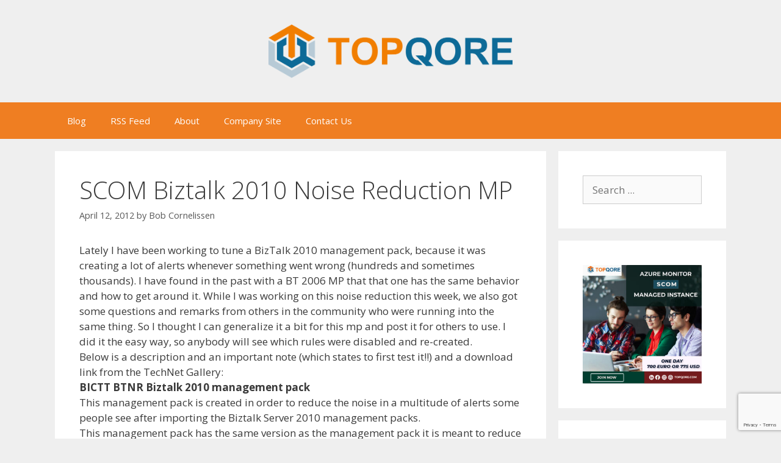

--- FILE ---
content_type: text/html; charset=UTF-8
request_url: https://blog.topqore.com/scom-biztalk-2010-noise-reduction/
body_size: 19431
content:
<!DOCTYPE html>
<html dir="ltr" lang="en-US">
<head>
	<meta charset="UTF-8">
	<title>SCOM Biztalk 2010 Noise Reduction MP | TopQore Blog</title>

		<!-- All in One SEO 4.9.3 - aioseo.com -->
	<meta name="robots" content="max-image-preview:large" />
	<meta name="author" content="Bob Cornelissen"/>
	<link rel="canonical" href="https://blog.topqore.com/scom-biztalk-2010-noise-reduction/" />
	<meta name="generator" content="All in One SEO (AIOSEO) 4.9.3" />
		<script type="application/ld+json" class="aioseo-schema">
			{"@context":"https:\/\/schema.org","@graph":[{"@type":"Article","@id":"https:\/\/blog.topqore.com\/scom-biztalk-2010-noise-reduction\/#article","name":"SCOM Biztalk 2010 Noise Reduction MP | TopQore Blog","headline":"SCOM Biztalk 2010 Noise Reduction MP","author":{"@id":"https:\/\/blog.topqore.com\/author\/bcornelissen\/#author"},"publisher":{"@id":"https:\/\/blog.topqore.com\/#organization"},"image":{"@type":"ImageObject","url":"https:\/\/media.topqore.com\/blog\/2023\/10\/TOPQORE-TRANSPERENT-WITH-INNOVISED.png","@id":"https:\/\/blog.topqore.com\/#articleImage"},"datePublished":"2012-04-12T09:26:00+00:00","dateModified":"2024-03-28T10:07:52+00:00","inLanguage":"en-US","mainEntityOfPage":{"@id":"https:\/\/blog.topqore.com\/scom-biztalk-2010-noise-reduction\/#webpage"},"isPartOf":{"@id":"https:\/\/blog.topqore.com\/scom-biztalk-2010-noise-reduction\/#webpage"},"articleSection":"SCOM, SCOM 2012, System Center"},{"@type":"BreadcrumbList","@id":"https:\/\/blog.topqore.com\/scom-biztalk-2010-noise-reduction\/#breadcrumblist","itemListElement":[{"@type":"ListItem","@id":"https:\/\/blog.topqore.com#listItem","position":1,"name":"Home","item":"https:\/\/blog.topqore.com","nextItem":{"@type":"ListItem","@id":"https:\/\/blog.topqore.com\/scom\/#listItem","name":"SCOM"}},{"@type":"ListItem","@id":"https:\/\/blog.topqore.com\/scom\/#listItem","position":2,"name":"SCOM","item":"https:\/\/blog.topqore.com\/scom\/","nextItem":{"@type":"ListItem","@id":"https:\/\/blog.topqore.com\/scom-biztalk-2010-noise-reduction\/#listItem","name":"SCOM Biztalk 2010 Noise Reduction MP"},"previousItem":{"@type":"ListItem","@id":"https:\/\/blog.topqore.com#listItem","name":"Home"}},{"@type":"ListItem","@id":"https:\/\/blog.topqore.com\/scom-biztalk-2010-noise-reduction\/#listItem","position":3,"name":"SCOM Biztalk 2010 Noise Reduction MP","previousItem":{"@type":"ListItem","@id":"https:\/\/blog.topqore.com\/scom\/#listItem","name":"SCOM"}}]},{"@type":"Organization","@id":"https:\/\/blog.topqore.com\/#organization","name":"TopQore","description":"Together we do more!","url":"https:\/\/blog.topqore.com\/","telephone":"+31850021270","logo":{"@type":"ImageObject","url":"https:\/\/media.topqore.com\/blog\/2023\/10\/TOPQORE-TRANSPERENT-WITH-INNOVISED.png","@id":"https:\/\/blog.topqore.com\/scom-biztalk-2010-noise-reduction\/#organizationLogo"},"image":{"@id":"https:\/\/blog.topqore.com\/scom-biztalk-2010-noise-reduction\/#organizationLogo"}},{"@type":"Person","@id":"https:\/\/blog.topqore.com\/author\/bcornelissen\/#author","url":"https:\/\/blog.topqore.com\/author\/bcornelissen\/","name":"Bob Cornelissen","image":{"@type":"ImageObject","@id":"https:\/\/blog.topqore.com\/scom-biztalk-2010-noise-reduction\/#authorImage","url":"https:\/\/secure.gravatar.com\/avatar\/02716ddd09be0d0b33dd51aa13a3937634200d5ac292efade367db89f60f593e?s=96&d=initials&r=g&initials=BC","width":96,"height":96,"caption":"Bob Cornelissen"}},{"@type":"WebPage","@id":"https:\/\/blog.topqore.com\/scom-biztalk-2010-noise-reduction\/#webpage","url":"https:\/\/blog.topqore.com\/scom-biztalk-2010-noise-reduction\/","name":"SCOM Biztalk 2010 Noise Reduction MP | TopQore Blog","inLanguage":"en-US","isPartOf":{"@id":"https:\/\/blog.topqore.com\/#website"},"breadcrumb":{"@id":"https:\/\/blog.topqore.com\/scom-biztalk-2010-noise-reduction\/#breadcrumblist"},"author":{"@id":"https:\/\/blog.topqore.com\/author\/bcornelissen\/#author"},"creator":{"@id":"https:\/\/blog.topqore.com\/author\/bcornelissen\/#author"},"datePublished":"2012-04-12T09:26:00+00:00","dateModified":"2024-03-28T10:07:52+00:00"},{"@type":"WebSite","@id":"https:\/\/blog.topqore.com\/#website","url":"https:\/\/blog.topqore.com\/","name":"TopQore Blog","description":"Together we do more!","inLanguage":"en-US","publisher":{"@id":"https:\/\/blog.topqore.com\/#organization"}}]}
		</script>
		<!-- All in One SEO -->

<meta name="viewport" content="width=device-width, initial-scale=1"><link rel='dns-prefetch' href='//blog.topqore.com' />
<link rel='dns-prefetch' href='//www.googletagmanager.com' />
<link href='https://fonts.gstatic.com' crossorigin rel='preconnect' />
<link href='https://fonts.googleapis.com' crossorigin rel='preconnect' />
<link rel="alternate" type="application/rss+xml" title="TopQore Blog &raquo; Feed" href="https://blog.topqore.com/feed/" />
<link rel="alternate" type="application/rss+xml" title="TopQore Blog &raquo; Comments Feed" href="https://blog.topqore.com/comments/feed/" />
<link rel="alternate" type="application/rss+xml" title="TopQore Blog &raquo; SCOM Biztalk 2010 Noise Reduction MP Comments Feed" href="https://blog.topqore.com/scom-biztalk-2010-noise-reduction/feed/" />
<link rel="alternate" title="oEmbed (JSON)" type="application/json+oembed" href="https://blog.topqore.com/wp-json/oembed/1.0/embed?url=https%3A%2F%2Fblog.topqore.com%2Fscom-biztalk-2010-noise-reduction%2F" />
<link rel="alternate" title="oEmbed (XML)" type="text/xml+oembed" href="https://blog.topqore.com/wp-json/oembed/1.0/embed?url=https%3A%2F%2Fblog.topqore.com%2Fscom-biztalk-2010-noise-reduction%2F&#038;format=xml" />
<style id='wp-img-auto-sizes-contain-inline-css'>
img:is([sizes=auto i],[sizes^="auto," i]){contain-intrinsic-size:3000px 1500px}
/*# sourceURL=wp-img-auto-sizes-contain-inline-css */
</style>
<link rel='stylesheet' id='generate-fonts-css' href='//fonts.googleapis.com/css?family=Open+Sans:300,300italic,regular,italic,600,600italic,700,700italic,800,800italic' media='all' />
<style id='wp-emoji-styles-inline-css'>

	img.wp-smiley, img.emoji {
		display: inline !important;
		border: none !important;
		box-shadow: none !important;
		height: 1em !important;
		width: 1em !important;
		margin: 0 0.07em !important;
		vertical-align: -0.1em !important;
		background: none !important;
		padding: 0 !important;
	}
/*# sourceURL=wp-emoji-styles-inline-css */
</style>
<style id='wp-block-library-inline-css'>
:root{--wp-block-synced-color:#7a00df;--wp-block-synced-color--rgb:122,0,223;--wp-bound-block-color:var(--wp-block-synced-color);--wp-editor-canvas-background:#ddd;--wp-admin-theme-color:#007cba;--wp-admin-theme-color--rgb:0,124,186;--wp-admin-theme-color-darker-10:#006ba1;--wp-admin-theme-color-darker-10--rgb:0,107,160.5;--wp-admin-theme-color-darker-20:#005a87;--wp-admin-theme-color-darker-20--rgb:0,90,135;--wp-admin-border-width-focus:2px}@media (min-resolution:192dpi){:root{--wp-admin-border-width-focus:1.5px}}.wp-element-button{cursor:pointer}:root .has-very-light-gray-background-color{background-color:#eee}:root .has-very-dark-gray-background-color{background-color:#313131}:root .has-very-light-gray-color{color:#eee}:root .has-very-dark-gray-color{color:#313131}:root .has-vivid-green-cyan-to-vivid-cyan-blue-gradient-background{background:linear-gradient(135deg,#00d084,#0693e3)}:root .has-purple-crush-gradient-background{background:linear-gradient(135deg,#34e2e4,#4721fb 50%,#ab1dfe)}:root .has-hazy-dawn-gradient-background{background:linear-gradient(135deg,#faaca8,#dad0ec)}:root .has-subdued-olive-gradient-background{background:linear-gradient(135deg,#fafae1,#67a671)}:root .has-atomic-cream-gradient-background{background:linear-gradient(135deg,#fdd79a,#004a59)}:root .has-nightshade-gradient-background{background:linear-gradient(135deg,#330968,#31cdcf)}:root .has-midnight-gradient-background{background:linear-gradient(135deg,#020381,#2874fc)}:root{--wp--preset--font-size--normal:16px;--wp--preset--font-size--huge:42px}.has-regular-font-size{font-size:1em}.has-larger-font-size{font-size:2.625em}.has-normal-font-size{font-size:var(--wp--preset--font-size--normal)}.has-huge-font-size{font-size:var(--wp--preset--font-size--huge)}.has-text-align-center{text-align:center}.has-text-align-left{text-align:left}.has-text-align-right{text-align:right}.has-fit-text{white-space:nowrap!important}#end-resizable-editor-section{display:none}.aligncenter{clear:both}.items-justified-left{justify-content:flex-start}.items-justified-center{justify-content:center}.items-justified-right{justify-content:flex-end}.items-justified-space-between{justify-content:space-between}.screen-reader-text{border:0;clip-path:inset(50%);height:1px;margin:-1px;overflow:hidden;padding:0;position:absolute;width:1px;word-wrap:normal!important}.screen-reader-text:focus{background-color:#ddd;clip-path:none;color:#444;display:block;font-size:1em;height:auto;left:5px;line-height:normal;padding:15px 23px 14px;text-decoration:none;top:5px;width:auto;z-index:100000}html :where(.has-border-color){border-style:solid}html :where([style*=border-top-color]){border-top-style:solid}html :where([style*=border-right-color]){border-right-style:solid}html :where([style*=border-bottom-color]){border-bottom-style:solid}html :where([style*=border-left-color]){border-left-style:solid}html :where([style*=border-width]){border-style:solid}html :where([style*=border-top-width]){border-top-style:solid}html :where([style*=border-right-width]){border-right-style:solid}html :where([style*=border-bottom-width]){border-bottom-style:solid}html :where([style*=border-left-width]){border-left-style:solid}html :where(img[class*=wp-image-]){height:auto;max-width:100%}:where(figure){margin:0 0 1em}html :where(.is-position-sticky){--wp-admin--admin-bar--position-offset:var(--wp-admin--admin-bar--height,0px)}@media screen and (max-width:600px){html :where(.is-position-sticky){--wp-admin--admin-bar--position-offset:0px}}

/*# sourceURL=wp-block-library-inline-css */
</style><style id='wp-block-categories-inline-css'>
.wp-block-categories{box-sizing:border-box}.wp-block-categories.alignleft{margin-right:2em}.wp-block-categories.alignright{margin-left:2em}.wp-block-categories.wp-block-categories-dropdown.aligncenter{text-align:center}.wp-block-categories .wp-block-categories__label{display:block;width:100%}
/*# sourceURL=https://blog.topqore.com/wp-includes/blocks/categories/style.min.css */
</style>
<style id='wp-block-image-inline-css'>
.wp-block-image>a,.wp-block-image>figure>a{display:inline-block}.wp-block-image img{box-sizing:border-box;height:auto;max-width:100%;vertical-align:bottom}@media not (prefers-reduced-motion){.wp-block-image img.hide{visibility:hidden}.wp-block-image img.show{animation:show-content-image .4s}}.wp-block-image[style*=border-radius] img,.wp-block-image[style*=border-radius]>a{border-radius:inherit}.wp-block-image.has-custom-border img{box-sizing:border-box}.wp-block-image.aligncenter{text-align:center}.wp-block-image.alignfull>a,.wp-block-image.alignwide>a{width:100%}.wp-block-image.alignfull img,.wp-block-image.alignwide img{height:auto;width:100%}.wp-block-image .aligncenter,.wp-block-image .alignleft,.wp-block-image .alignright,.wp-block-image.aligncenter,.wp-block-image.alignleft,.wp-block-image.alignright{display:table}.wp-block-image .aligncenter>figcaption,.wp-block-image .alignleft>figcaption,.wp-block-image .alignright>figcaption,.wp-block-image.aligncenter>figcaption,.wp-block-image.alignleft>figcaption,.wp-block-image.alignright>figcaption{caption-side:bottom;display:table-caption}.wp-block-image .alignleft{float:left;margin:.5em 1em .5em 0}.wp-block-image .alignright{float:right;margin:.5em 0 .5em 1em}.wp-block-image .aligncenter{margin-left:auto;margin-right:auto}.wp-block-image :where(figcaption){margin-bottom:1em;margin-top:.5em}.wp-block-image.is-style-circle-mask img{border-radius:9999px}@supports ((-webkit-mask-image:none) or (mask-image:none)) or (-webkit-mask-image:none){.wp-block-image.is-style-circle-mask img{border-radius:0;-webkit-mask-image:url('data:image/svg+xml;utf8,<svg viewBox="0 0 100 100" xmlns="http://www.w3.org/2000/svg"><circle cx="50" cy="50" r="50"/></svg>');mask-image:url('data:image/svg+xml;utf8,<svg viewBox="0 0 100 100" xmlns="http://www.w3.org/2000/svg"><circle cx="50" cy="50" r="50"/></svg>');mask-mode:alpha;-webkit-mask-position:center;mask-position:center;-webkit-mask-repeat:no-repeat;mask-repeat:no-repeat;-webkit-mask-size:contain;mask-size:contain}}:root :where(.wp-block-image.is-style-rounded img,.wp-block-image .is-style-rounded img){border-radius:9999px}.wp-block-image figure{margin:0}.wp-lightbox-container{display:flex;flex-direction:column;position:relative}.wp-lightbox-container img{cursor:zoom-in}.wp-lightbox-container img:hover+button{opacity:1}.wp-lightbox-container button{align-items:center;backdrop-filter:blur(16px) saturate(180%);background-color:#5a5a5a40;border:none;border-radius:4px;cursor:zoom-in;display:flex;height:20px;justify-content:center;opacity:0;padding:0;position:absolute;right:16px;text-align:center;top:16px;width:20px;z-index:100}@media not (prefers-reduced-motion){.wp-lightbox-container button{transition:opacity .2s ease}}.wp-lightbox-container button:focus-visible{outline:3px auto #5a5a5a40;outline:3px auto -webkit-focus-ring-color;outline-offset:3px}.wp-lightbox-container button:hover{cursor:pointer;opacity:1}.wp-lightbox-container button:focus{opacity:1}.wp-lightbox-container button:focus,.wp-lightbox-container button:hover,.wp-lightbox-container button:not(:hover):not(:active):not(.has-background){background-color:#5a5a5a40;border:none}.wp-lightbox-overlay{box-sizing:border-box;cursor:zoom-out;height:100vh;left:0;overflow:hidden;position:fixed;top:0;visibility:hidden;width:100%;z-index:100000}.wp-lightbox-overlay .close-button{align-items:center;cursor:pointer;display:flex;justify-content:center;min-height:40px;min-width:40px;padding:0;position:absolute;right:calc(env(safe-area-inset-right) + 16px);top:calc(env(safe-area-inset-top) + 16px);z-index:5000000}.wp-lightbox-overlay .close-button:focus,.wp-lightbox-overlay .close-button:hover,.wp-lightbox-overlay .close-button:not(:hover):not(:active):not(.has-background){background:none;border:none}.wp-lightbox-overlay .lightbox-image-container{height:var(--wp--lightbox-container-height);left:50%;overflow:hidden;position:absolute;top:50%;transform:translate(-50%,-50%);transform-origin:top left;width:var(--wp--lightbox-container-width);z-index:9999999999}.wp-lightbox-overlay .wp-block-image{align-items:center;box-sizing:border-box;display:flex;height:100%;justify-content:center;margin:0;position:relative;transform-origin:0 0;width:100%;z-index:3000000}.wp-lightbox-overlay .wp-block-image img{height:var(--wp--lightbox-image-height);min-height:var(--wp--lightbox-image-height);min-width:var(--wp--lightbox-image-width);width:var(--wp--lightbox-image-width)}.wp-lightbox-overlay .wp-block-image figcaption{display:none}.wp-lightbox-overlay button{background:none;border:none}.wp-lightbox-overlay .scrim{background-color:#fff;height:100%;opacity:.9;position:absolute;width:100%;z-index:2000000}.wp-lightbox-overlay.active{visibility:visible}@media not (prefers-reduced-motion){.wp-lightbox-overlay.active{animation:turn-on-visibility .25s both}.wp-lightbox-overlay.active img{animation:turn-on-visibility .35s both}.wp-lightbox-overlay.show-closing-animation:not(.active){animation:turn-off-visibility .35s both}.wp-lightbox-overlay.show-closing-animation:not(.active) img{animation:turn-off-visibility .25s both}.wp-lightbox-overlay.zoom.active{animation:none;opacity:1;visibility:visible}.wp-lightbox-overlay.zoom.active .lightbox-image-container{animation:lightbox-zoom-in .4s}.wp-lightbox-overlay.zoom.active .lightbox-image-container img{animation:none}.wp-lightbox-overlay.zoom.active .scrim{animation:turn-on-visibility .4s forwards}.wp-lightbox-overlay.zoom.show-closing-animation:not(.active){animation:none}.wp-lightbox-overlay.zoom.show-closing-animation:not(.active) .lightbox-image-container{animation:lightbox-zoom-out .4s}.wp-lightbox-overlay.zoom.show-closing-animation:not(.active) .lightbox-image-container img{animation:none}.wp-lightbox-overlay.zoom.show-closing-animation:not(.active) .scrim{animation:turn-off-visibility .4s forwards}}@keyframes show-content-image{0%{visibility:hidden}99%{visibility:hidden}to{visibility:visible}}@keyframes turn-on-visibility{0%{opacity:0}to{opacity:1}}@keyframes turn-off-visibility{0%{opacity:1;visibility:visible}99%{opacity:0;visibility:visible}to{opacity:0;visibility:hidden}}@keyframes lightbox-zoom-in{0%{transform:translate(calc((-100vw + var(--wp--lightbox-scrollbar-width))/2 + var(--wp--lightbox-initial-left-position)),calc(-50vh + var(--wp--lightbox-initial-top-position))) scale(var(--wp--lightbox-scale))}to{transform:translate(-50%,-50%) scale(1)}}@keyframes lightbox-zoom-out{0%{transform:translate(-50%,-50%) scale(1);visibility:visible}99%{visibility:visible}to{transform:translate(calc((-100vw + var(--wp--lightbox-scrollbar-width))/2 + var(--wp--lightbox-initial-left-position)),calc(-50vh + var(--wp--lightbox-initial-top-position))) scale(var(--wp--lightbox-scale));visibility:hidden}}
/*# sourceURL=https://blog.topqore.com/wp-includes/blocks/image/style.min.css */
</style>
<style id='wp-block-search-inline-css'>
.wp-block-search__button{margin-left:10px;word-break:normal}.wp-block-search__button.has-icon{line-height:0}.wp-block-search__button svg{height:1.25em;min-height:24px;min-width:24px;width:1.25em;fill:currentColor;vertical-align:text-bottom}:where(.wp-block-search__button){border:1px solid #ccc;padding:6px 10px}.wp-block-search__inside-wrapper{display:flex;flex:auto;flex-wrap:nowrap;max-width:100%}.wp-block-search__label{width:100%}.wp-block-search.wp-block-search__button-only .wp-block-search__button{box-sizing:border-box;display:flex;flex-shrink:0;justify-content:center;margin-left:0;max-width:100%}.wp-block-search.wp-block-search__button-only .wp-block-search__inside-wrapper{min-width:0!important;transition-property:width}.wp-block-search.wp-block-search__button-only .wp-block-search__input{flex-basis:100%;transition-duration:.3s}.wp-block-search.wp-block-search__button-only.wp-block-search__searchfield-hidden,.wp-block-search.wp-block-search__button-only.wp-block-search__searchfield-hidden .wp-block-search__inside-wrapper{overflow:hidden}.wp-block-search.wp-block-search__button-only.wp-block-search__searchfield-hidden .wp-block-search__input{border-left-width:0!important;border-right-width:0!important;flex-basis:0;flex-grow:0;margin:0;min-width:0!important;padding-left:0!important;padding-right:0!important;width:0!important}:where(.wp-block-search__input){appearance:none;border:1px solid #949494;flex-grow:1;font-family:inherit;font-size:inherit;font-style:inherit;font-weight:inherit;letter-spacing:inherit;line-height:inherit;margin-left:0;margin-right:0;min-width:3rem;padding:8px;text-decoration:unset!important;text-transform:inherit}:where(.wp-block-search__button-inside .wp-block-search__inside-wrapper){background-color:#fff;border:1px solid #949494;box-sizing:border-box;padding:4px}:where(.wp-block-search__button-inside .wp-block-search__inside-wrapper) .wp-block-search__input{border:none;border-radius:0;padding:0 4px}:where(.wp-block-search__button-inside .wp-block-search__inside-wrapper) .wp-block-search__input:focus{outline:none}:where(.wp-block-search__button-inside .wp-block-search__inside-wrapper) :where(.wp-block-search__button){padding:4px 8px}.wp-block-search.aligncenter .wp-block-search__inside-wrapper{margin:auto}.wp-block[data-align=right] .wp-block-search.wp-block-search__button-only .wp-block-search__inside-wrapper{float:right}
/*# sourceURL=https://blog.topqore.com/wp-includes/blocks/search/style.min.css */
</style>
<style id='wp-block-columns-inline-css'>
.wp-block-columns{box-sizing:border-box;display:flex;flex-wrap:wrap!important}@media (min-width:782px){.wp-block-columns{flex-wrap:nowrap!important}}.wp-block-columns{align-items:normal!important}.wp-block-columns.are-vertically-aligned-top{align-items:flex-start}.wp-block-columns.are-vertically-aligned-center{align-items:center}.wp-block-columns.are-vertically-aligned-bottom{align-items:flex-end}@media (max-width:781px){.wp-block-columns:not(.is-not-stacked-on-mobile)>.wp-block-column{flex-basis:100%!important}}@media (min-width:782px){.wp-block-columns:not(.is-not-stacked-on-mobile)>.wp-block-column{flex-basis:0;flex-grow:1}.wp-block-columns:not(.is-not-stacked-on-mobile)>.wp-block-column[style*=flex-basis]{flex-grow:0}}.wp-block-columns.is-not-stacked-on-mobile{flex-wrap:nowrap!important}.wp-block-columns.is-not-stacked-on-mobile>.wp-block-column{flex-basis:0;flex-grow:1}.wp-block-columns.is-not-stacked-on-mobile>.wp-block-column[style*=flex-basis]{flex-grow:0}:where(.wp-block-columns){margin-bottom:1.75em}:where(.wp-block-columns.has-background){padding:1.25em 2.375em}.wp-block-column{flex-grow:1;min-width:0;overflow-wrap:break-word;word-break:break-word}.wp-block-column.is-vertically-aligned-top{align-self:flex-start}.wp-block-column.is-vertically-aligned-center{align-self:center}.wp-block-column.is-vertically-aligned-bottom{align-self:flex-end}.wp-block-column.is-vertically-aligned-stretch{align-self:stretch}.wp-block-column.is-vertically-aligned-bottom,.wp-block-column.is-vertically-aligned-center,.wp-block-column.is-vertically-aligned-top{width:100%}
/*# sourceURL=https://blog.topqore.com/wp-includes/blocks/columns/style.min.css */
</style>
<style id='wp-block-group-inline-css'>
.wp-block-group{box-sizing:border-box}:where(.wp-block-group.wp-block-group-is-layout-constrained){position:relative}
/*# sourceURL=https://blog.topqore.com/wp-includes/blocks/group/style.min.css */
</style>
<style id='wp-block-paragraph-inline-css'>
.is-small-text{font-size:.875em}.is-regular-text{font-size:1em}.is-large-text{font-size:2.25em}.is-larger-text{font-size:3em}.has-drop-cap:not(:focus):first-letter{float:left;font-size:8.4em;font-style:normal;font-weight:100;line-height:.68;margin:.05em .1em 0 0;text-transform:uppercase}body.rtl .has-drop-cap:not(:focus):first-letter{float:none;margin-left:.1em}p.has-drop-cap.has-background{overflow:hidden}:root :where(p.has-background){padding:1.25em 2.375em}:where(p.has-text-color:not(.has-link-color)) a{color:inherit}p.has-text-align-left[style*="writing-mode:vertical-lr"],p.has-text-align-right[style*="writing-mode:vertical-rl"]{rotate:180deg}
/*# sourceURL=https://blog.topqore.com/wp-includes/blocks/paragraph/style.min.css */
</style>
<style id='wp-block-spacer-inline-css'>
.wp-block-spacer{clear:both}
/*# sourceURL=https://blog.topqore.com/wp-includes/blocks/spacer/style.min.css */
</style>
<style id='global-styles-inline-css'>
:root{--wp--preset--aspect-ratio--square: 1;--wp--preset--aspect-ratio--4-3: 4/3;--wp--preset--aspect-ratio--3-4: 3/4;--wp--preset--aspect-ratio--3-2: 3/2;--wp--preset--aspect-ratio--2-3: 2/3;--wp--preset--aspect-ratio--16-9: 16/9;--wp--preset--aspect-ratio--9-16: 9/16;--wp--preset--color--black: #000000;--wp--preset--color--cyan-bluish-gray: #abb8c3;--wp--preset--color--white: #ffffff;--wp--preset--color--pale-pink: #f78da7;--wp--preset--color--vivid-red: #cf2e2e;--wp--preset--color--luminous-vivid-orange: #ff6900;--wp--preset--color--luminous-vivid-amber: #fcb900;--wp--preset--color--light-green-cyan: #7bdcb5;--wp--preset--color--vivid-green-cyan: #00d084;--wp--preset--color--pale-cyan-blue: #8ed1fc;--wp--preset--color--vivid-cyan-blue: #0693e3;--wp--preset--color--vivid-purple: #9b51e0;--wp--preset--color--contrast: var(--contrast);--wp--preset--color--contrast-2: var(--contrast-2);--wp--preset--color--contrast-3: var(--contrast-3);--wp--preset--color--base: var(--base);--wp--preset--color--base-2: var(--base-2);--wp--preset--color--base-3: var(--base-3);--wp--preset--color--accent: var(--accent);--wp--preset--gradient--vivid-cyan-blue-to-vivid-purple: linear-gradient(135deg,rgb(6,147,227) 0%,rgb(155,81,224) 100%);--wp--preset--gradient--light-green-cyan-to-vivid-green-cyan: linear-gradient(135deg,rgb(122,220,180) 0%,rgb(0,208,130) 100%);--wp--preset--gradient--luminous-vivid-amber-to-luminous-vivid-orange: linear-gradient(135deg,rgb(252,185,0) 0%,rgb(255,105,0) 100%);--wp--preset--gradient--luminous-vivid-orange-to-vivid-red: linear-gradient(135deg,rgb(255,105,0) 0%,rgb(207,46,46) 100%);--wp--preset--gradient--very-light-gray-to-cyan-bluish-gray: linear-gradient(135deg,rgb(238,238,238) 0%,rgb(169,184,195) 100%);--wp--preset--gradient--cool-to-warm-spectrum: linear-gradient(135deg,rgb(74,234,220) 0%,rgb(151,120,209) 20%,rgb(207,42,186) 40%,rgb(238,44,130) 60%,rgb(251,105,98) 80%,rgb(254,248,76) 100%);--wp--preset--gradient--blush-light-purple: linear-gradient(135deg,rgb(255,206,236) 0%,rgb(152,150,240) 100%);--wp--preset--gradient--blush-bordeaux: linear-gradient(135deg,rgb(254,205,165) 0%,rgb(254,45,45) 50%,rgb(107,0,62) 100%);--wp--preset--gradient--luminous-dusk: linear-gradient(135deg,rgb(255,203,112) 0%,rgb(199,81,192) 50%,rgb(65,88,208) 100%);--wp--preset--gradient--pale-ocean: linear-gradient(135deg,rgb(255,245,203) 0%,rgb(182,227,212) 50%,rgb(51,167,181) 100%);--wp--preset--gradient--electric-grass: linear-gradient(135deg,rgb(202,248,128) 0%,rgb(113,206,126) 100%);--wp--preset--gradient--midnight: linear-gradient(135deg,rgb(2,3,129) 0%,rgb(40,116,252) 100%);--wp--preset--font-size--small: 13px;--wp--preset--font-size--medium: 20px;--wp--preset--font-size--large: 36px;--wp--preset--font-size--x-large: 42px;--wp--preset--spacing--20: 0.44rem;--wp--preset--spacing--30: 0.67rem;--wp--preset--spacing--40: 1rem;--wp--preset--spacing--50: 1.5rem;--wp--preset--spacing--60: 2.25rem;--wp--preset--spacing--70: 3.38rem;--wp--preset--spacing--80: 5.06rem;--wp--preset--shadow--natural: 6px 6px 9px rgba(0, 0, 0, 0.2);--wp--preset--shadow--deep: 12px 12px 50px rgba(0, 0, 0, 0.4);--wp--preset--shadow--sharp: 6px 6px 0px rgba(0, 0, 0, 0.2);--wp--preset--shadow--outlined: 6px 6px 0px -3px rgb(255, 255, 255), 6px 6px rgb(0, 0, 0);--wp--preset--shadow--crisp: 6px 6px 0px rgb(0, 0, 0);}:where(.is-layout-flex){gap: 0.5em;}:where(.is-layout-grid){gap: 0.5em;}body .is-layout-flex{display: flex;}.is-layout-flex{flex-wrap: wrap;align-items: center;}.is-layout-flex > :is(*, div){margin: 0;}body .is-layout-grid{display: grid;}.is-layout-grid > :is(*, div){margin: 0;}:where(.wp-block-columns.is-layout-flex){gap: 2em;}:where(.wp-block-columns.is-layout-grid){gap: 2em;}:where(.wp-block-post-template.is-layout-flex){gap: 1.25em;}:where(.wp-block-post-template.is-layout-grid){gap: 1.25em;}.has-black-color{color: var(--wp--preset--color--black) !important;}.has-cyan-bluish-gray-color{color: var(--wp--preset--color--cyan-bluish-gray) !important;}.has-white-color{color: var(--wp--preset--color--white) !important;}.has-pale-pink-color{color: var(--wp--preset--color--pale-pink) !important;}.has-vivid-red-color{color: var(--wp--preset--color--vivid-red) !important;}.has-luminous-vivid-orange-color{color: var(--wp--preset--color--luminous-vivid-orange) !important;}.has-luminous-vivid-amber-color{color: var(--wp--preset--color--luminous-vivid-amber) !important;}.has-light-green-cyan-color{color: var(--wp--preset--color--light-green-cyan) !important;}.has-vivid-green-cyan-color{color: var(--wp--preset--color--vivid-green-cyan) !important;}.has-pale-cyan-blue-color{color: var(--wp--preset--color--pale-cyan-blue) !important;}.has-vivid-cyan-blue-color{color: var(--wp--preset--color--vivid-cyan-blue) !important;}.has-vivid-purple-color{color: var(--wp--preset--color--vivid-purple) !important;}.has-black-background-color{background-color: var(--wp--preset--color--black) !important;}.has-cyan-bluish-gray-background-color{background-color: var(--wp--preset--color--cyan-bluish-gray) !important;}.has-white-background-color{background-color: var(--wp--preset--color--white) !important;}.has-pale-pink-background-color{background-color: var(--wp--preset--color--pale-pink) !important;}.has-vivid-red-background-color{background-color: var(--wp--preset--color--vivid-red) !important;}.has-luminous-vivid-orange-background-color{background-color: var(--wp--preset--color--luminous-vivid-orange) !important;}.has-luminous-vivid-amber-background-color{background-color: var(--wp--preset--color--luminous-vivid-amber) !important;}.has-light-green-cyan-background-color{background-color: var(--wp--preset--color--light-green-cyan) !important;}.has-vivid-green-cyan-background-color{background-color: var(--wp--preset--color--vivid-green-cyan) !important;}.has-pale-cyan-blue-background-color{background-color: var(--wp--preset--color--pale-cyan-blue) !important;}.has-vivid-cyan-blue-background-color{background-color: var(--wp--preset--color--vivid-cyan-blue) !important;}.has-vivid-purple-background-color{background-color: var(--wp--preset--color--vivid-purple) !important;}.has-black-border-color{border-color: var(--wp--preset--color--black) !important;}.has-cyan-bluish-gray-border-color{border-color: var(--wp--preset--color--cyan-bluish-gray) !important;}.has-white-border-color{border-color: var(--wp--preset--color--white) !important;}.has-pale-pink-border-color{border-color: var(--wp--preset--color--pale-pink) !important;}.has-vivid-red-border-color{border-color: var(--wp--preset--color--vivid-red) !important;}.has-luminous-vivid-orange-border-color{border-color: var(--wp--preset--color--luminous-vivid-orange) !important;}.has-luminous-vivid-amber-border-color{border-color: var(--wp--preset--color--luminous-vivid-amber) !important;}.has-light-green-cyan-border-color{border-color: var(--wp--preset--color--light-green-cyan) !important;}.has-vivid-green-cyan-border-color{border-color: var(--wp--preset--color--vivid-green-cyan) !important;}.has-pale-cyan-blue-border-color{border-color: var(--wp--preset--color--pale-cyan-blue) !important;}.has-vivid-cyan-blue-border-color{border-color: var(--wp--preset--color--vivid-cyan-blue) !important;}.has-vivid-purple-border-color{border-color: var(--wp--preset--color--vivid-purple) !important;}.has-vivid-cyan-blue-to-vivid-purple-gradient-background{background: var(--wp--preset--gradient--vivid-cyan-blue-to-vivid-purple) !important;}.has-light-green-cyan-to-vivid-green-cyan-gradient-background{background: var(--wp--preset--gradient--light-green-cyan-to-vivid-green-cyan) !important;}.has-luminous-vivid-amber-to-luminous-vivid-orange-gradient-background{background: var(--wp--preset--gradient--luminous-vivid-amber-to-luminous-vivid-orange) !important;}.has-luminous-vivid-orange-to-vivid-red-gradient-background{background: var(--wp--preset--gradient--luminous-vivid-orange-to-vivid-red) !important;}.has-very-light-gray-to-cyan-bluish-gray-gradient-background{background: var(--wp--preset--gradient--very-light-gray-to-cyan-bluish-gray) !important;}.has-cool-to-warm-spectrum-gradient-background{background: var(--wp--preset--gradient--cool-to-warm-spectrum) !important;}.has-blush-light-purple-gradient-background{background: var(--wp--preset--gradient--blush-light-purple) !important;}.has-blush-bordeaux-gradient-background{background: var(--wp--preset--gradient--blush-bordeaux) !important;}.has-luminous-dusk-gradient-background{background: var(--wp--preset--gradient--luminous-dusk) !important;}.has-pale-ocean-gradient-background{background: var(--wp--preset--gradient--pale-ocean) !important;}.has-electric-grass-gradient-background{background: var(--wp--preset--gradient--electric-grass) !important;}.has-midnight-gradient-background{background: var(--wp--preset--gradient--midnight) !important;}.has-small-font-size{font-size: var(--wp--preset--font-size--small) !important;}.has-medium-font-size{font-size: var(--wp--preset--font-size--medium) !important;}.has-large-font-size{font-size: var(--wp--preset--font-size--large) !important;}.has-x-large-font-size{font-size: var(--wp--preset--font-size--x-large) !important;}
:where(.wp-block-columns.is-layout-flex){gap: 2em;}:where(.wp-block-columns.is-layout-grid){gap: 2em;}
/*# sourceURL=global-styles-inline-css */
</style>
<style id='core-block-supports-inline-css'>
.wp-container-core-columns-is-layout-9d6595d7{flex-wrap:nowrap;}
/*# sourceURL=core-block-supports-inline-css */
</style>

<style id='classic-theme-styles-inline-css'>
/*! This file is auto-generated */
.wp-block-button__link{color:#fff;background-color:#32373c;border-radius:9999px;box-shadow:none;text-decoration:none;padding:calc(.667em + 2px) calc(1.333em + 2px);font-size:1.125em}.wp-block-file__button{background:#32373c;color:#fff;text-decoration:none}
/*# sourceURL=/wp-includes/css/classic-themes.min.css */
</style>
<link rel='stylesheet' id='contact-form-7-css' href='https://blog.topqore.com/wp-content/plugins/contact-form-7/includes/css/styles.css?ver=6.1.4' media='all' />
<link rel='stylesheet' id='email-subscribers-css' href='https://blog.topqore.com/wp-content/plugins/email-subscribers/lite/public/css/email-subscribers-public.css?ver=5.9.15' media='all' />
<link rel='stylesheet' id='generate-style-grid-css' href='https://blog.topqore.com/wp-content/themes/generatepress/assets/css/unsemantic-grid.min.css?ver=3.6.1' media='all' />
<link rel='stylesheet' id='generate-style-css' href='https://blog.topqore.com/wp-content/themes/generatepress/assets/css/style.min.css?ver=3.6.1' media='all' />
<style id='generate-style-inline-css'>
body{background-color:#efefef;color:#3a3a3a;}a{color:#1e73be;}a:hover, a:focus, a:active{color:#000000;}body .grid-container{max-width:1100px;}.wp-block-group__inner-container{max-width:1100px;margin-left:auto;margin-right:auto;}.site-header .header-image{width:400px;}:root{--contrast:#222222;--contrast-2:#575760;--contrast-3:#b2b2be;--base:#f0f0f0;--base-2:#f7f8f9;--base-3:#ffffff;--accent:#1e73be;}:root .has-contrast-color{color:var(--contrast);}:root .has-contrast-background-color{background-color:var(--contrast);}:root .has-contrast-2-color{color:var(--contrast-2);}:root .has-contrast-2-background-color{background-color:var(--contrast-2);}:root .has-contrast-3-color{color:var(--contrast-3);}:root .has-contrast-3-background-color{background-color:var(--contrast-3);}:root .has-base-color{color:var(--base);}:root .has-base-background-color{background-color:var(--base);}:root .has-base-2-color{color:var(--base-2);}:root .has-base-2-background-color{background-color:var(--base-2);}:root .has-base-3-color{color:var(--base-3);}:root .has-base-3-background-color{background-color:var(--base-3);}:root .has-accent-color{color:var(--accent);}:root .has-accent-background-color{background-color:var(--accent);}body, button, input, select, textarea{font-family:"Open Sans", sans-serif;}body{line-height:1.5;}.entry-content > [class*="wp-block-"]:not(:last-child):not(.wp-block-heading){margin-bottom:1.5em;}.main-title{font-size:45px;}.main-navigation .main-nav ul ul li a{font-size:14px;}.sidebar .widget, .footer-widgets .widget{font-size:17px;}h1{font-weight:300;font-size:40px;}h2{font-weight:300;font-size:30px;}h3{font-size:20px;}h4{font-size:inherit;}h5{font-size:inherit;}@media (max-width:768px){.main-title{font-size:30px;}h1{font-size:30px;}h2{font-size:25px;}}.top-bar{background-color:#636363;color:#ffffff;}.top-bar a{color:#ffffff;}.top-bar a:hover{color:#303030;}.site-header{background-color:#efefef;color:#3a3a3a;}.site-header a{color:#3a3a3a;}.main-title a,.main-title a:hover{color:#222222;}.site-description{color:#757575;}.main-navigation,.main-navigation ul ul{background-color:#ef7e22;}.main-navigation .main-nav ul li a, .main-navigation .menu-toggle, .main-navigation .menu-bar-items{color:#ffffff;}.main-navigation .main-nav ul li:not([class*="current-menu-"]):hover > a, .main-navigation .main-nav ul li:not([class*="current-menu-"]):focus > a, .main-navigation .main-nav ul li.sfHover:not([class*="current-menu-"]) > a, .main-navigation .menu-bar-item:hover > a, .main-navigation .menu-bar-item.sfHover > a{color:#ffffff;background-color:#b7cad6;}button.menu-toggle:hover,button.menu-toggle:focus,.main-navigation .mobile-bar-items a,.main-navigation .mobile-bar-items a:hover,.main-navigation .mobile-bar-items a:focus{color:#ffffff;}.main-navigation .main-nav ul li[class*="current-menu-"] > a{color:#ffffff;background-color:#0d6a97;}.navigation-search input[type="search"],.navigation-search input[type="search"]:active, .navigation-search input[type="search"]:focus, .main-navigation .main-nav ul li.search-item.active > a, .main-navigation .menu-bar-items .search-item.active > a{color:#ffffff;background-color:#b7cad6;}.main-navigation ul ul{background-color:#3f3f3f;}.main-navigation .main-nav ul ul li a{color:#ffffff;}.main-navigation .main-nav ul ul li:not([class*="current-menu-"]):hover > a,.main-navigation .main-nav ul ul li:not([class*="current-menu-"]):focus > a, .main-navigation .main-nav ul ul li.sfHover:not([class*="current-menu-"]) > a{color:#ffffff;background-color:#4f4f4f;}.main-navigation .main-nav ul ul li[class*="current-menu-"] > a{color:#ffffff;background-color:#4f4f4f;}.separate-containers .inside-article, .separate-containers .comments-area, .separate-containers .page-header, .one-container .container, .separate-containers .paging-navigation, .inside-page-header{background-color:#ffffff;}.entry-meta{color:#595959;}.entry-meta a{color:#595959;}.entry-meta a:hover{color:#1e73be;}.sidebar .widget{background-color:#ffffff;}.sidebar .widget .widget-title{color:#000000;}.footer-widgets{background-color:#ffffff;}.footer-widgets .widget-title{color:#000000;}.site-info{color:#ffffff;background-color:#ef7e22;}.site-info a{color:#ffffff;}.site-info a:hover{color:#b7cad6;}.footer-bar .widget_nav_menu .current-menu-item a{color:#b7cad6;}input[type="text"],input[type="email"],input[type="url"],input[type="password"],input[type="search"],input[type="tel"],input[type="number"],textarea,select{color:#666666;background-color:#fafafa;border-color:#cccccc;}input[type="text"]:focus,input[type="email"]:focus,input[type="url"]:focus,input[type="password"]:focus,input[type="search"]:focus,input[type="tel"]:focus,input[type="number"]:focus,textarea:focus,select:focus{color:#666666;background-color:#ffffff;border-color:#bfbfbf;}button,html input[type="button"],input[type="reset"],input[type="submit"],a.button,a.wp-block-button__link:not(.has-background){color:#ffffff;background-color:#ef7e22;}button:hover,html input[type="button"]:hover,input[type="reset"]:hover,input[type="submit"]:hover,a.button:hover,button:focus,html input[type="button"]:focus,input[type="reset"]:focus,input[type="submit"]:focus,a.button:focus,a.wp-block-button__link:not(.has-background):active,a.wp-block-button__link:not(.has-background):focus,a.wp-block-button__link:not(.has-background):hover{color:#ffffff;background-color:#b7cad6;}a.generate-back-to-top{background-color:rgba( 0,0,0,0.4 );color:#ffffff;}a.generate-back-to-top:hover,a.generate-back-to-top:focus{background-color:rgba( 0,0,0,0.6 );color:#ffffff;}:root{--gp-search-modal-bg-color:var(--base-3);--gp-search-modal-text-color:var(--contrast);--gp-search-modal-overlay-bg-color:rgba(0,0,0,0.2);}@media (max-width:768px){.main-navigation .menu-bar-item:hover > a, .main-navigation .menu-bar-item.sfHover > a{background:none;color:#ffffff;}}.inside-top-bar{padding:10px;}.inside-header{padding:40px;}.site-main .wp-block-group__inner-container{padding:40px;}.entry-content .alignwide, body:not(.no-sidebar) .entry-content .alignfull{margin-left:-40px;width:calc(100% + 80px);max-width:calc(100% + 80px);}.rtl .menu-item-has-children .dropdown-menu-toggle{padding-left:20px;}.rtl .main-navigation .main-nav ul li.menu-item-has-children > a{padding-right:20px;}.site-info{padding:20px;}@media (max-width:768px){.separate-containers .inside-article, .separate-containers .comments-area, .separate-containers .page-header, .separate-containers .paging-navigation, .one-container .site-content, .inside-page-header{padding:30px;}.site-main .wp-block-group__inner-container{padding:30px;}.site-info{padding-right:10px;padding-left:10px;}.entry-content .alignwide, body:not(.no-sidebar) .entry-content .alignfull{margin-left:-30px;width:calc(100% + 60px);max-width:calc(100% + 60px);}}.one-container .sidebar .widget{padding:0px;}@media (max-width:768px){.main-navigation .menu-toggle,.main-navigation .mobile-bar-items,.sidebar-nav-mobile:not(#sticky-placeholder){display:block;}.main-navigation ul,.gen-sidebar-nav{display:none;}[class*="nav-float-"] .site-header .inside-header > *{float:none;clear:both;}}
/*# sourceURL=generate-style-inline-css */
</style>
<link rel='stylesheet' id='generate-mobile-style-css' href='https://blog.topqore.com/wp-content/themes/generatepress/assets/css/mobile.min.css?ver=3.6.1' media='all' />
<link rel='stylesheet' id='generate-font-icons-css' href='https://blog.topqore.com/wp-content/themes/generatepress/assets/css/components/font-icons.min.css?ver=3.6.1' media='all' />
<link rel='stylesheet' id='font-awesome-css' href='https://blog.topqore.com/wp-content/themes/generatepress/assets/css/components/font-awesome.min.css?ver=4.7' media='all' />
<link rel='stylesheet' id='generate-child-css' href='https://blog.topqore.com/wp-content/themes/topqore/style.css?ver=1666389808' media='all' />
<script src="https://blog.topqore.com/wp-includes/js/jquery/jquery.min.js?ver=3.7.1" id="jquery-core-js"></script>
<script src="https://blog.topqore.com/wp-includes/js/jquery/jquery-migrate.min.js?ver=3.4.1" id="jquery-migrate-js"></script>

<!-- Google tag (gtag.js) snippet added by Site Kit -->
<!-- Google Analytics snippet added by Site Kit -->
<script src="https://www.googletagmanager.com/gtag/js?id=GT-WKGB9VW" id="google_gtagjs-js" async></script>
<script id="google_gtagjs-js-after">
window.dataLayer = window.dataLayer || [];function gtag(){dataLayer.push(arguments);}
gtag("set","linker",{"domains":["blog.topqore.com"]});
gtag("js", new Date());
gtag("set", "developer_id.dZTNiMT", true);
gtag("config", "GT-WKGB9VW");
 window._googlesitekit = window._googlesitekit || {}; window._googlesitekit.throttledEvents = []; window._googlesitekit.gtagEvent = (name, data) => { var key = JSON.stringify( { name, data } ); if ( !! window._googlesitekit.throttledEvents[ key ] ) { return; } window._googlesitekit.throttledEvents[ key ] = true; setTimeout( () => { delete window._googlesitekit.throttledEvents[ key ]; }, 5 ); gtag( "event", name, { ...data, event_source: "site-kit" } ); }; 
//# sourceURL=google_gtagjs-js-after
</script>
<link rel="https://api.w.org/" href="https://blog.topqore.com/wp-json/" /><link rel="alternate" title="JSON" type="application/json" href="https://blog.topqore.com/wp-json/wp/v2/posts/164" /><link rel="EditURI" type="application/rsd+xml" title="RSD" href="https://blog.topqore.com/xmlrpc.php?rsd" />
<meta name="generator" content="WordPress 6.9" />
<link rel='shortlink' href='https://blog.topqore.com/?p=164' />
<meta name="generator" content="Site Kit by Google 1.170.0" />		<script type="text/javascript">
				(function(c,l,a,r,i,t,y){
					c[a]=c[a]||function(){(c[a].q=c[a].q||[]).push(arguments)};t=l.createElement(r);t.async=1;
					t.src="https://www.clarity.ms/tag/"+i+"?ref=wordpress";y=l.getElementsByTagName(r)[0];y.parentNode.insertBefore(t,y);
				})(window, document, "clarity", "script", "sza6mnvjfu");
		</script>
		<link rel="pingback" href="https://blog.topqore.com/xmlrpc.php">
<noscript><style>.lazyload[data-src]{display:none !important;}</style></noscript><style>.lazyload{background-image:none !important;}.lazyload:before{background-image:none !important;}</style><link rel="icon" href="https://media.topqore.com/blog/2019/01/SocialIcon.png" sizes="32x32" />
<link rel="icon" href="https://media.topqore.com/blog/2019/01/SocialIcon.png" sizes="192x192" />
<link rel="apple-touch-icon" href="https://media.topqore.com/blog/2019/01/SocialIcon.png" />
<meta name="msapplication-TileImage" content="https://media.topqore.com/blog/2019/01/SocialIcon.png" />
</head>

<body class="wp-singular post-template-default single single-post postid-164 single-format-standard wp-custom-logo wp-embed-responsive wp-theme-generatepress wp-child-theme-topqore right-sidebar nav-below-header separate-containers fluid-header active-footer-widgets-0 nav-aligned-left header-aligned-center dropdown-hover" itemtype="https://schema.org/Blog" itemscope>
	<a class="screen-reader-text skip-link" href="#content" title="Skip to content">Skip to content</a>		<header class="site-header" id="masthead" aria-label="Site"  itemtype="https://schema.org/WPHeader" itemscope>
			<div class="inside-header grid-container grid-parent">
				<div class="site-logo">
					<a href="https://blog.topqore.com/" rel="home">
						<img  class="header-image is-logo-image lazyload" alt="TopQore Blog" src="[data-uri]" data-src="https://media.topqore.com/blog/2019/01/TQ_horizontal_invisible_background.png" decoding="async" /><noscript><img  class="header-image is-logo-image" alt="TopQore Blog" src="https://media.topqore.com/blog/2019/01/TQ_horizontal_invisible_background.png" data-eio="l" /></noscript>
					</a>
				</div>			</div>
		</header>
				<nav class="main-navigation sub-menu-right" id="site-navigation" aria-label="Primary"  itemtype="https://schema.org/SiteNavigationElement" itemscope>
			<div class="inside-navigation grid-container grid-parent">
								<button class="menu-toggle" aria-controls="primary-menu" aria-expanded="false">
					<span class="mobile-menu">Menu</span>				</button>
				<div id="primary-menu" class="main-nav"><ul id="menu-main-menu" class=" menu sf-menu"><li id="menu-item-1604" class="menu-item menu-item-type-custom menu-item-object-custom menu-item-1604"><a href="/">Blog</a></li>
<li id="menu-item-1613" class="menu-item menu-item-type-custom menu-item-object-custom menu-item-1613"><a href="/feed/rss2/">RSS Feed</a></li>
<li id="menu-item-1577" class="menu-item menu-item-type-post_type menu-item-object-page menu-item-1577"><a href="https://blog.topqore.com/about/">About</a></li>
<li id="menu-item-1579" class="menu-item menu-item-type-custom menu-item-object-custom menu-item-1579"><a href="https://topqore.com">Company Site</a></li>
<li id="menu-item-1576" class="menu-item menu-item-type-post_type menu-item-object-page menu-item-1576"><a href="https://blog.topqore.com/contact/">Contact Us</a></li>
</ul></div>			</div>
		</nav>
		
	<div class="site grid-container container hfeed grid-parent" id="page">
				<div class="site-content" id="content">
			
	<div class="content-area grid-parent mobile-grid-100 grid-75 tablet-grid-75" id="primary">
		<main class="site-main" id="main">
			
<article id="post-164" class="post-164 post type-post status-publish format-standard hentry category-scom category-scom2012 category-systemcenter" itemtype="https://schema.org/CreativeWork" itemscope>
	<div class="inside-article">
					<header class="entry-header">
				<h1 class="entry-title" itemprop="headline">SCOM Biztalk 2010 Noise Reduction MP</h1>		<div class="entry-meta">
			<span class="posted-on"><time class="updated" datetime="2024-03-28T10:07:52+00:00" itemprop="dateModified">March 28, 2024</time><time class="entry-date published" datetime="2012-04-12T09:26:00+00:00" itemprop="datePublished">April 12, 2012</time></span> <span class="byline">by <span class="author vcard" itemprop="author" itemtype="https://schema.org/Person" itemscope><a class="url fn n" href="https://blog.topqore.com/author/bcornelissen/" title="View all posts by Bob Cornelissen" rel="author" itemprop="url"><span class="author-name" itemprop="name">Bob Cornelissen</span></a></span></span> 		</div>
					</header>
			
		<div class="entry-content" itemprop="text">
			<p>Lately I have been working to tune a BizTalk 2010 management pack, because it was creating a lot of alerts whenever something went wrong (hundreds and sometimes thousands). I have found in the past with a BT 2006 MP that that one has the same behavior and how to get around it. While I was working on this noise reduction this week, we also got some questions and remarks from others in the community who were running into the same thing. So I thought I can generalize it a bit for this mp and post it for others to use. I did it the easy way, so anybody will see which rules were disabled and re-created.<br />
Below is a description and an important note (which states to first test it!!) and a download link from the TechNet Gallery:<br />
<strong>BICTT BTNR Biztalk 2010 management pack</strong><br />
This management pack is created in order to reduce the noise in a multitude of alerts some people see after importing the Biztalk Server 2010 management packs.<br />
This management pack has the same version as the management pack it is meant to reduce noise from (which is 7.0.389.0 for this release).<br />
The Microsoft management pack for Biztalk Server 2010 can be found here:<br />
http://www.microsoft.com/download/en/details.aspx?displaylang=en&#038;id=14897<br />
The BICTT BTNR management pack is depending on those management packs for their use.<br />
What happened was that a number of rules check for events in the event logs of these BizTalk Servers for messages that got stuck. This would create one SCOM alert for every message that got stuck in a channel, because the message ID was specified in the alert and thus seen as unique. In multiple cases this caused hundreds or thousands of alerts in a very short time period if this happened on large volume systems. This thus caused the SCOM console to become very slow and operators could not scroll through the long list of alerts anymore to see what was going on. In some cases this resulted in a select-all and close action of operators in trying to clean up and thus throwing away other alerts as well which happened to be in their screen.<br />
What this management pack does is to override the original rules which seem to cause this behavior and it holds exactly the same rules with one small change. It doesn’t check the contents of what we see as the Alert Description to see if it is the same. So if one of these rules is triggered multiple times on the same machine on the same channel it will give you one alert and increase the repeat counter on it.<br />
<strong>One additional note:</strong><br />
Always test management packs in a test environment and see if they work as expected. This management pack is made available as-is because we got a few requests for it, but we do not provide any special support for it. Just make sure you test it yourself.<br />
Download the BICTT BTNR Biztalk 2010 Management pack here from the TechNet Gallery.<br />
http://gallery.technet.microsoft.com/Biztalk-2010-management-942079f8<br />
Good luck and enjoy your monitoring!<br />
Bob Cornelissen</p>
		</div>

				<footer class="entry-meta" aria-label="Entry meta">
			<span class="cat-links"><span class="screen-reader-text">Categories </span><a href="https://blog.topqore.com/scom/" rel="category tag">SCOM</a>, <a href="https://blog.topqore.com/scom2012/" rel="category tag">SCOM 2012</a>, <a href="https://blog.topqore.com/systemcenter/" rel="category tag">System Center</a></span> 		<nav id="nav-below" class="post-navigation" aria-label="Posts">
			<div class="nav-previous"><span class="prev"><a href="https://blog.topqore.com/upgrading-dpm-2010-to-dpm/" rel="prev">Upgrading DPM 2010 to DPM 2012 RTM</a></span></div><div class="nav-next"><span class="next"><a href="https://blog.topqore.com/new-kb-how-to-add/" rel="next">New KB: How to add a product key to an eval version of System Center 2012 Operations Manager</a></span></div>		</nav>
				</footer>
			</div>
</article>
		</main>
	</div>

	<div class="widget-area sidebar is-right-sidebar grid-25 tablet-grid-25 grid-parent" id="right-sidebar">
	<div class="inside-right-sidebar">
		<aside id="block-30" class="widget inner-padding widget_block widget_search"><form role="search" method="get" action="https://blog.topqore.com/" class="wp-block-search__no-button wp-block-search"    ><label class="wp-block-search__label screen-reader-text" for="wp-block-search__input-1" >Search</label><div class="wp-block-search__inside-wrapper"  style="width: 100%"><input class="wp-block-search__input" id="wp-block-search__input-1" placeholder="Search ..." value="" type="search" name="s" required /></div></form></aside><aside id="block-32" class="widget inner-padding widget_block widget_media_image">
<figure class="wp-block-image size-full"><a href="https://topqore.com/scom-specialist-training-scom-mi/" target="_blank" rel=" noreferrer noopener"><img decoding="async" width="1080" height="1080" src="[data-uri]" alt="TopQore Azure Monitor SCOM MI training logo" class="wp-image-2539 lazyload"   data-src="https://media.topqore.com/blog/2023/11/Azure-Monitor-SCOM-Managed-Instance-2-–-5.jpg" data-srcset="https://media.topqore.com/blog/2023/11/Azure-Monitor-SCOM-Managed-Instance-2-–-5.jpg 1080w, https://media.topqore.com/blog/2023/11/Azure-Monitor-SCOM-Managed-Instance-2-–-5-300x300.jpg 300w, https://media.topqore.com/blog/2023/11/Azure-Monitor-SCOM-Managed-Instance-2-–-5-1024x1024.jpg 1024w, https://media.topqore.com/blog/2023/11/Azure-Monitor-SCOM-Managed-Instance-2-–-5-150x150.jpg 150w, https://media.topqore.com/blog/2023/11/Azure-Monitor-SCOM-Managed-Instance-2-–-5-768x768.jpg 768w" data-sizes="auto" data-eio-rwidth="1080" data-eio-rheight="1080" /><noscript><img decoding="async" width="1080" height="1080" src="https://media.topqore.com/blog/2023/11/Azure-Monitor-SCOM-Managed-Instance-2-–-5.jpg" alt="TopQore Azure Monitor SCOM MI training logo" class="wp-image-2539" srcset="https://media.topqore.com/blog/2023/11/Azure-Monitor-SCOM-Managed-Instance-2-–-5.jpg 1080w, https://media.topqore.com/blog/2023/11/Azure-Monitor-SCOM-Managed-Instance-2-–-5-300x300.jpg 300w, https://media.topqore.com/blog/2023/11/Azure-Monitor-SCOM-Managed-Instance-2-–-5-1024x1024.jpg 1024w, https://media.topqore.com/blog/2023/11/Azure-Monitor-SCOM-Managed-Instance-2-–-5-150x150.jpg 150w, https://media.topqore.com/blog/2023/11/Azure-Monitor-SCOM-Managed-Instance-2-–-5-768x768.jpg 768w" sizes="(max-width: 1080px) 100vw, 1080px" data-eio="l" /></noscript></a></figure>
</aside><aside id="block-22" class="widget inner-padding widget_block"><h2 class="widget-title">About the Blog Owner</h2><div class="wp-widget-group__inner-blocks">
<div class="wp-block-columns is-layout-flex wp-container-core-columns-is-layout-9d6595d7 wp-block-columns-is-layout-flex">
<div class="wp-block-column is-layout-flow wp-block-column-is-layout-flow" style="flex-basis:100%">
<figure class="wp-block-image size-full"><img decoding="async" width="518" height="510" src="[data-uri]" alt="Bob Cornelissen" class="wp-image-1402 lazyload" style="object-fit:cover" data-src="https://media.topqore.com/blog/2019/02/Bob.jpg" data-eio-rwidth="518" data-eio-rheight="510" /><noscript><img decoding="async" width="518" height="510" src="https://media.topqore.com/blog/2019/02/Bob.jpg" alt="Bob Cornelissen" class="wp-image-1402" style="object-fit:cover" data-eio="l" /></noscript></figure>



<p> This blog is run by Bob Cornelissen, a System Center enthusiast and managing consultant for TopQore / Innovised / QloudQore. <a href="https://mvp.microsoft.com/en-us/PublicProfile/4038157"> <img decoding="async" style="width: 100%;" src="[data-uri]" alt="MVP" data-src="https://media.topqore.com/blog/2017/09/microsoft_most_valued_professional.png" class="lazyload"><noscript><img decoding="async" style="width: 100%;" src="https://media.topqore.com/blog/2017/09/microsoft_most_valued_professional.png" alt="MVP" data-eio="l"></noscript> </a></p>



<div class="wp-block-group"><div class="wp-block-group__inner-container is-layout-flow wp-block-group-is-layout-flow"></div></div>
</div>
</div>
</div></aside><aside id="block-24" class="widget inner-padding widget_block"><h2 class="widget-title">Sponsors</h2><div class="wp-widget-group__inner-blocks">
<div class="wp-block-group"><div class="wp-block-group__inner-container is-layout-flow wp-block-group-is-layout-flow">
<figure class="wp-block-image size-full"><a href="https://www.nice.de" target="_blank"><img decoding="async" width="220" height="250" src="[data-uri]" alt="" class="wp-image-2551 lazyload" data-src="https://media.topqore.com/blog/2024/02/NiCE-Blog-Ads-220x250-2024Q1-65cf17bb1c6f4.png" data-eio-rwidth="220" data-eio-rheight="250" /><noscript><img decoding="async" width="220" height="250" src="https://media.topqore.com/blog/2024/02/NiCE-Blog-Ads-220x250-2024Q1-65cf17bb1c6f4.png" alt="" class="wp-image-2551" data-eio="l" /></noscript></a></figure>



<div style="height:22px" aria-hidden="true" class="wp-block-spacer"></div>



<figure class="wp-block-image size-full"><a href="https://www.gripmatix.com" target="_blank"><img decoding="async" width="220" height="250" src="[data-uri]" alt="GripMatix" class="wp-image-2465 lazyload" data-src="https://media.topqore.com/blog/2023/03/GripMatix_Citrix_Monitoring_with_SCOM.png" data-eio-rwidth="220" data-eio-rheight="250" /><noscript><img decoding="async" width="220" height="250" src="https://media.topqore.com/blog/2023/03/GripMatix_Citrix_Monitoring_with_SCOM.png" alt="GripMatix" class="wp-image-2465" data-eio="l" /></noscript></a></figure>
</div></div>

<div style="height:22px" aria-hidden="true" class="wp-block-spacer"></div>

<figure class="wp-block-image size-full"><a href="http://www.houseoftails.org/support-us" target="_blank" rel="http://www.houseoftails.org/support-us"><img decoding="async" width="867" height="871" src="[data-uri]" alt="House of Tails Logo" class="wp-image-2215 lazyload" data-src="https://media.topqore.com/blog/2022/03/House-Of-Tails-Logo.jpg" data-eio-rwidth="867" data-eio-rheight="871" /><noscript><img decoding="async" width="867" height="871" src="https://media.topqore.com/blog/2022/03/House-Of-Tails-Logo.jpg" alt="House of Tails Logo" class="wp-image-2215" data-eio="l" /></noscript></a></figure>
</div></aside><aside id="block-26" class="widget inner-padding widget_block"><h2 class="widget-title">Categories</h2><div class="wp-widget-group__inner-blocks"><div class="wp-block-categories-dropdown wp-block-categories"><label class="wp-block-categories__label" for="wp-block-categories-2">Categories</label><select  name='category_name' id='wp-block-categories-2' class='postform'>
	<option value='-1'>Select Category</option>
	<option class="level-0" value="active-directory">Active Directory&nbsp;&nbsp;(23)</option>
	<option class="level-0" value="automation">Automation&nbsp;&nbsp;(11)</option>
	<option class="level-0" value="azure">Azure&nbsp;&nbsp;(22)</option>
	<option class="level-0" value="charity">Charity&nbsp;&nbsp;(3)</option>
	<option class="level-0" value="configuration-manager">Configuration Manager&nbsp;&nbsp;(12)</option>
	<option class="level-0" value="dpm">DPM&nbsp;&nbsp;(52)</option>
	<option class="level-0" value="exchange">Exchange&nbsp;&nbsp;(14)</option>
	<option class="level-0" value="forefront">Forefront&nbsp;&nbsp;(4)</option>
	<option class="level-0" value="grouppolicy">Group Policy&nbsp;&nbsp;(2)</option>
	<option class="level-0" value="hyper-v">Hyper-V&nbsp;&nbsp;(18)</option>
	<option class="level-0" value="iis">IIS&nbsp;&nbsp;(4)</option>
	<option class="level-0" value="linux">Linux&nbsp;&nbsp;(5)</option>
	<option class="level-0" value="nps">NPS&nbsp;&nbsp;(1)</option>
	<option class="level-0" value="oms">OMS&nbsp;&nbsp;(6)</option>
	<option class="level-0" value="sccm">SCCM&nbsp;&nbsp;(24)</option>
	<option class="level-0" value="sce">SCE&nbsp;&nbsp;(6)</option>
	<option class="level-0" value="scom">SCOM&nbsp;&nbsp;(445)</option>
	<option class="level-1" value="scom-2019">&nbsp;&nbsp;&nbsp;SCOM 2019&nbsp;&nbsp;(41)</option>
	<option class="level-1" value="scom2022">&nbsp;&nbsp;&nbsp;SCOM 2022&nbsp;&nbsp;(23)</option>
	<option class="level-1" value="scom-2025">&nbsp;&nbsp;&nbsp;SCOM 2025&nbsp;&nbsp;(7)</option>
	<option class="level-0" value="scom2012">SCOM 2012&nbsp;&nbsp;(163)</option>
	<option class="level-0" value="scom-2016">SCOM 2016&nbsp;&nbsp;(67)</option>
	<option class="level-0" value="scom-reporting">SCOM Reporting&nbsp;&nbsp;(18)</option>
	<option class="level-0" value="scomtricks">SCOM Tricks&nbsp;&nbsp;(137)</option>
	<option class="level-0" value="scorch-2012">SCORCH 2012&nbsp;&nbsp;(7)</option>
	<option class="level-0" value="scvmm">SCVMM&nbsp;&nbsp;(33)</option>
	<option class="level-0" value="security">Security&nbsp;&nbsp;(7)</option>
	<option class="level-0" value="scsm">Service Manager&nbsp;&nbsp;(33)</option>
	<option class="level-0" value="sql">SQL&nbsp;&nbsp;(41)</option>
	<option class="level-0" value="systemcenter">System Center&nbsp;&nbsp;(306)</option>
	<option class="level-0" value="topqore">TopQore&nbsp;&nbsp;(61)</option>
	<option class="level-0" value="training">Training&nbsp;&nbsp;(5)</option>
	<option class="level-0" value="main">Uncategorized&nbsp;&nbsp;(56)</option>
	<option class="level-0" value="uncategorized">Uncategorized&nbsp;&nbsp;(37)</option>
	<option class="level-0" value="win2008">Windows 2008&nbsp;&nbsp;(33)</option>
	<option class="level-0" value="windows-2012">Windows 2012&nbsp;&nbsp;(28)</option>
	<option class="level-0" value="windows-2016">Windows 2016&nbsp;&nbsp;(12)</option>
	<option class="level-0" value="windows-2019">Windows 2019&nbsp;&nbsp;(5)</option>
	<option class="level-0" value="windows7">Windows 7&nbsp;&nbsp;(14)</option>
	<option class="level-0" value="windows-server">Windows Server&nbsp;&nbsp;(5)</option>
	<option class="level-0" value="wmug-nl">WMUG NL&nbsp;&nbsp;(5)</option>
	<option class="level-0" value="xenserver">XenServer&nbsp;&nbsp;(1)</option>
</select><script>
( ( [ dropdownId, homeUrl ] ) => {
		const dropdown = document.getElementById( dropdownId );
		function onSelectChange() {
			setTimeout( () => {
				if ( 'escape' === dropdown.dataset.lastkey ) {
					return;
				}
				if ( dropdown.value && dropdown instanceof HTMLSelectElement ) {
					const url = new URL( homeUrl );
					url.searchParams.set( dropdown.name, dropdown.value );
					location.href = url.href;
				}
			}, 250 );
		}
		function onKeyUp( event ) {
			if ( 'Escape' === event.key ) {
				dropdown.dataset.lastkey = 'escape';
			} else {
				delete dropdown.dataset.lastkey;
			}
		}
		function onClick() {
			delete dropdown.dataset.lastkey;
		}
		dropdown.addEventListener( 'keyup', onKeyUp );
		dropdown.addEventListener( 'click', onClick );
		dropdown.addEventListener( 'change', onSelectChange );
	} )( ["wp-block-categories-2","https://blog.topqore.com"] );
//# sourceURL=build_dropdown_script_block_core_categories
</script>

</div></div></aside><aside id="email-subscribers-form-5" class="widget inner-padding widget_email-subscribers-form"><h2 class="widget-title"> Subscribe </h2><div class="emaillist" id="es_form_f1-n1"><form action="/scom-biztalk-2010-noise-reduction/#es_form_f1-n1" method="post" class="es_subscription_form es_shortcode_form  es_ajax_subscription_form" id="es_subscription_form_697eaa98a95f7" data-source="ig-es" data-form-id="1"><div class="es-field-wrap"><label>Name*<br /><input type="text" name="esfpx_name" class="ig_es_form_field_name" placeholder="" value="" required="required" /></label></div><div class="es-field-wrap ig-es-form-field"><label class="es-field-label">Email*<br /><input class="es_required_field es_txt_email ig_es_form_field_email ig-es-form-input" type="email" name="esfpx_email" value="" placeholder="" required="required" /></label></div><input type="hidden" name="esfpx_lists[]" value="8fdbe61e552d" /><input type="hidden" name="esfpx_form_id" value="1" /><input type="hidden" name="es" value="subscribe" />
			<input type="hidden" name="esfpx_es_form_identifier" value="f1-n1" />
			<input type="hidden" name="esfpx_es_email_page" value="164" />
			<input type="hidden" name="esfpx_es_email_page_url" value="https://blog.topqore.com/scom-biztalk-2010-noise-reduction/" />
			<input type="hidden" name="esfpx_status" value="Unconfirmed" />
			<input type="hidden" name="esfpx_es-subscribe" id="es-subscribe-697eaa98a95f7" value="d1c842347e" />
			<label style="position:absolute;top:-99999px;left:-99999px;z-index:-99;" aria-hidden="true"><span hidden>Please leave this field empty.</span><input type="email" name="esfpx_es_hp_email" class="es_required_field" tabindex="-1" autocomplete="-1" value="" /></label><input type="submit" name="submit" class="es_subscription_form_submit es_submit_button es_textbox_button" id="es_subscription_form_submit_697eaa98a95f7" value="Subscribe" /><span class="es_spinner_image" id="spinner-image"><img src="[data-uri]" alt="Loading" data-src="https://blog.topqore.com/wp-content/plugins/email-subscribers/lite/public/images/spinner.gif" decoding="async" class="lazyload" data-eio-rwidth="32" data-eio-rheight="32" /><noscript><img src="https://blog.topqore.com/wp-content/plugins/email-subscribers/lite/public/images/spinner.gif" alt="Loading" data-eio="l" /></noscript></span></form><span class="es_subscription_message " id="es_subscription_message_697eaa98a95f7" role="alert" aria-live="assertive"></span></div></aside><aside id="archives-4" class="widget inner-padding widget_archive"><h2 class="widget-title">Archives</h2>		<label class="screen-reader-text" for="archives-dropdown-4">Archives</label>
		<select id="archives-dropdown-4" name="archive-dropdown">
			
			<option value="">Select Month</option>
				<option value='https://blog.topqore.com/2026/01/'> January 2026 &nbsp;(1)</option>
	<option value='https://blog.topqore.com/2025/12/'> December 2025 &nbsp;(2)</option>
	<option value='https://blog.topqore.com/2025/08/'> August 2025 &nbsp;(1)</option>
	<option value='https://blog.topqore.com/2025/04/'> April 2025 &nbsp;(3)</option>
	<option value='https://blog.topqore.com/2025/03/'> March 2025 &nbsp;(2)</option>
	<option value='https://blog.topqore.com/2025/02/'> February 2025 &nbsp;(1)</option>
	<option value='https://blog.topqore.com/2024/12/'> December 2024 &nbsp;(1)</option>
	<option value='https://blog.topqore.com/2024/11/'> November 2024 &nbsp;(3)</option>
	<option value='https://blog.topqore.com/2024/10/'> October 2024 &nbsp;(1)</option>
	<option value='https://blog.topqore.com/2024/09/'> September 2024 &nbsp;(1)</option>
	<option value='https://blog.topqore.com/2024/08/'> August 2024 &nbsp;(1)</option>
	<option value='https://blog.topqore.com/2024/07/'> July 2024 &nbsp;(2)</option>
	<option value='https://blog.topqore.com/2024/05/'> May 2024 &nbsp;(1)</option>
	<option value='https://blog.topqore.com/2024/04/'> April 2024 &nbsp;(1)</option>
	<option value='https://blog.topqore.com/2024/03/'> March 2024 &nbsp;(7)</option>
	<option value='https://blog.topqore.com/2024/02/'> February 2024 &nbsp;(1)</option>
	<option value='https://blog.topqore.com/2023/12/'> December 2023 &nbsp;(1)</option>
	<option value='https://blog.topqore.com/2023/11/'> November 2023 &nbsp;(3)</option>
	<option value='https://blog.topqore.com/2023/10/'> October 2023 &nbsp;(2)</option>
	<option value='https://blog.topqore.com/2023/05/'> May 2023 &nbsp;(2)</option>
	<option value='https://blog.topqore.com/2023/04/'> April 2023 &nbsp;(2)</option>
	<option value='https://blog.topqore.com/2023/03/'> March 2023 &nbsp;(3)</option>
	<option value='https://blog.topqore.com/2023/01/'> January 2023 &nbsp;(1)</option>
	<option value='https://blog.topqore.com/2022/12/'> December 2022 &nbsp;(6)</option>
	<option value='https://blog.topqore.com/2022/10/'> October 2022 &nbsp;(2)</option>
	<option value='https://blog.topqore.com/2022/09/'> September 2022 &nbsp;(5)</option>
	<option value='https://blog.topqore.com/2022/08/'> August 2022 &nbsp;(2)</option>
	<option value='https://blog.topqore.com/2022/06/'> June 2022 &nbsp;(3)</option>
	<option value='https://blog.topqore.com/2022/05/'> May 2022 &nbsp;(1)</option>
	<option value='https://blog.topqore.com/2022/04/'> April 2022 &nbsp;(5)</option>
	<option value='https://blog.topqore.com/2022/03/'> March 2022 &nbsp;(3)</option>
	<option value='https://blog.topqore.com/2022/02/'> February 2022 &nbsp;(3)</option>
	<option value='https://blog.topqore.com/2021/12/'> December 2021 &nbsp;(1)</option>
	<option value='https://blog.topqore.com/2021/11/'> November 2021 &nbsp;(1)</option>
	<option value='https://blog.topqore.com/2021/10/'> October 2021 &nbsp;(4)</option>
	<option value='https://blog.topqore.com/2021/09/'> September 2021 &nbsp;(1)</option>
	<option value='https://blog.topqore.com/2021/08/'> August 2021 &nbsp;(4)</option>
	<option value='https://blog.topqore.com/2021/07/'> July 2021 &nbsp;(1)</option>
	<option value='https://blog.topqore.com/2021/06/'> June 2021 &nbsp;(3)</option>
	<option value='https://blog.topqore.com/2021/04/'> April 2021 &nbsp;(3)</option>
	<option value='https://blog.topqore.com/2021/03/'> March 2021 &nbsp;(5)</option>
	<option value='https://blog.topqore.com/2020/11/'> November 2020 &nbsp;(3)</option>
	<option value='https://blog.topqore.com/2020/10/'> October 2020 &nbsp;(2)</option>
	<option value='https://blog.topqore.com/2020/09/'> September 2020 &nbsp;(1)</option>
	<option value='https://blog.topqore.com/2020/08/'> August 2020 &nbsp;(6)</option>
	<option value='https://blog.topqore.com/2020/07/'> July 2020 &nbsp;(5)</option>
	<option value='https://blog.topqore.com/2020/06/'> June 2020 &nbsp;(18)</option>
	<option value='https://blog.topqore.com/2020/05/'> May 2020 &nbsp;(6)</option>
	<option value='https://blog.topqore.com/2020/04/'> April 2020 &nbsp;(6)</option>
	<option value='https://blog.topqore.com/2020/03/'> March 2020 &nbsp;(4)</option>
	<option value='https://blog.topqore.com/2020/02/'> February 2020 &nbsp;(4)</option>
	<option value='https://blog.topqore.com/2020/01/'> January 2020 &nbsp;(1)</option>
	<option value='https://blog.topqore.com/2019/12/'> December 2019 &nbsp;(4)</option>
	<option value='https://blog.topqore.com/2019/11/'> November 2019 &nbsp;(3)</option>
	<option value='https://blog.topqore.com/2019/09/'> September 2019 &nbsp;(2)</option>
	<option value='https://blog.topqore.com/2019/07/'> July 2019 &nbsp;(1)</option>
	<option value='https://blog.topqore.com/2019/05/'> May 2019 &nbsp;(2)</option>
	<option value='https://blog.topqore.com/2019/04/'> April 2019 &nbsp;(2)</option>
	<option value='https://blog.topqore.com/2019/02/'> February 2019 &nbsp;(4)</option>
	<option value='https://blog.topqore.com/2018/12/'> December 2018 &nbsp;(3)</option>
	<option value='https://blog.topqore.com/2018/11/'> November 2018 &nbsp;(1)</option>
	<option value='https://blog.topqore.com/2018/10/'> October 2018 &nbsp;(6)</option>
	<option value='https://blog.topqore.com/2018/09/'> September 2018 &nbsp;(1)</option>
	<option value='https://blog.topqore.com/2018/04/'> April 2018 &nbsp;(2)</option>
	<option value='https://blog.topqore.com/2018/02/'> February 2018 &nbsp;(1)</option>
	<option value='https://blog.topqore.com/2018/01/'> January 2018 &nbsp;(2)</option>
	<option value='https://blog.topqore.com/2017/12/'> December 2017 &nbsp;(1)</option>
	<option value='https://blog.topqore.com/2017/11/'> November 2017 &nbsp;(1)</option>
	<option value='https://blog.topqore.com/2017/10/'> October 2017 &nbsp;(2)</option>
	<option value='https://blog.topqore.com/2017/09/'> September 2017 &nbsp;(3)</option>
	<option value='https://blog.topqore.com/2017/08/'> August 2017 &nbsp;(1)</option>
	<option value='https://blog.topqore.com/2017/05/'> May 2017 &nbsp;(3)</option>
	<option value='https://blog.topqore.com/2017/04/'> April 2017 &nbsp;(1)</option>
	<option value='https://blog.topqore.com/2017/01/'> January 2017 &nbsp;(2)</option>
	<option value='https://blog.topqore.com/2016/10/'> October 2016 &nbsp;(1)</option>
	<option value='https://blog.topqore.com/2016/09/'> September 2016 &nbsp;(3)</option>
	<option value='https://blog.topqore.com/2016/06/'> June 2016 &nbsp;(2)</option>
	<option value='https://blog.topqore.com/2016/05/'> May 2016 &nbsp;(5)</option>
	<option value='https://blog.topqore.com/2016/04/'> April 2016 &nbsp;(4)</option>
	<option value='https://blog.topqore.com/2016/03/'> March 2016 &nbsp;(2)</option>
	<option value='https://blog.topqore.com/2016/02/'> February 2016 &nbsp;(2)</option>
	<option value='https://blog.topqore.com/2016/01/'> January 2016 &nbsp;(2)</option>
	<option value='https://blog.topqore.com/2015/12/'> December 2015 &nbsp;(1)</option>
	<option value='https://blog.topqore.com/2015/11/'> November 2015 &nbsp;(1)</option>
	<option value='https://blog.topqore.com/2015/10/'> October 2015 &nbsp;(1)</option>
	<option value='https://blog.topqore.com/2015/08/'> August 2015 &nbsp;(2)</option>
	<option value='https://blog.topqore.com/2015/07/'> July 2015 &nbsp;(3)</option>
	<option value='https://blog.topqore.com/2015/06/'> June 2015 &nbsp;(2)</option>
	<option value='https://blog.topqore.com/2015/05/'> May 2015 &nbsp;(1)</option>
	<option value='https://blog.topqore.com/2015/04/'> April 2015 &nbsp;(1)</option>
	<option value='https://blog.topqore.com/2015/03/'> March 2015 &nbsp;(1)</option>
	<option value='https://blog.topqore.com/2015/02/'> February 2015 &nbsp;(1)</option>
	<option value='https://blog.topqore.com/2015/01/'> January 2015 &nbsp;(2)</option>
	<option value='https://blog.topqore.com/2014/12/'> December 2014 &nbsp;(1)</option>
	<option value='https://blog.topqore.com/2014/11/'> November 2014 &nbsp;(1)</option>
	<option value='https://blog.topqore.com/2014/10/'> October 2014 &nbsp;(6)</option>
	<option value='https://blog.topqore.com/2014/07/'> July 2014 &nbsp;(1)</option>
	<option value='https://blog.topqore.com/2014/06/'> June 2014 &nbsp;(1)</option>
	<option value='https://blog.topqore.com/2014/05/'> May 2014 &nbsp;(5)</option>
	<option value='https://blog.topqore.com/2014/04/'> April 2014 &nbsp;(1)</option>
	<option value='https://blog.topqore.com/2014/03/'> March 2014 &nbsp;(3)</option>
	<option value='https://blog.topqore.com/2014/01/'> January 2014 &nbsp;(5)</option>
	<option value='https://blog.topqore.com/2013/12/'> December 2013 &nbsp;(3)</option>
	<option value='https://blog.topqore.com/2013/10/'> October 2013 &nbsp;(3)</option>
	<option value='https://blog.topqore.com/2013/09/'> September 2013 &nbsp;(1)</option>
	<option value='https://blog.topqore.com/2013/08/'> August 2013 &nbsp;(1)</option>
	<option value='https://blog.topqore.com/2013/07/'> July 2013 &nbsp;(10)</option>
	<option value='https://blog.topqore.com/2013/06/'> June 2013 &nbsp;(4)</option>
	<option value='https://blog.topqore.com/2013/05/'> May 2013 &nbsp;(7)</option>
	<option value='https://blog.topqore.com/2013/04/'> April 2013 &nbsp;(5)</option>
	<option value='https://blog.topqore.com/2013/03/'> March 2013 &nbsp;(2)</option>
	<option value='https://blog.topqore.com/2013/02/'> February 2013 &nbsp;(1)</option>
	<option value='https://blog.topqore.com/2013/01/'> January 2013 &nbsp;(6)</option>
	<option value='https://blog.topqore.com/2012/12/'> December 2012 &nbsp;(6)</option>
	<option value='https://blog.topqore.com/2012/11/'> November 2012 &nbsp;(5)</option>
	<option value='https://blog.topqore.com/2012/10/'> October 2012 &nbsp;(4)</option>
	<option value='https://blog.topqore.com/2012/09/'> September 2012 &nbsp;(1)</option>
	<option value='https://blog.topqore.com/2012/08/'> August 2012 &nbsp;(4)</option>
	<option value='https://blog.topqore.com/2012/06/'> June 2012 &nbsp;(3)</option>
	<option value='https://blog.topqore.com/2012/05/'> May 2012 &nbsp;(5)</option>
	<option value='https://blog.topqore.com/2012/04/'> April 2012 &nbsp;(8)</option>
	<option value='https://blog.topqore.com/2012/03/'> March 2012 &nbsp;(2)</option>
	<option value='https://blog.topqore.com/2012/02/'> February 2012 &nbsp;(3)</option>
	<option value='https://blog.topqore.com/2012/01/'> January 2012 &nbsp;(2)</option>
	<option value='https://blog.topqore.com/2011/12/'> December 2011 &nbsp;(3)</option>
	<option value='https://blog.topqore.com/2011/11/'> November 2011 &nbsp;(13)</option>
	<option value='https://blog.topqore.com/2011/10/'> October 2011 &nbsp;(9)</option>
	<option value='https://blog.topqore.com/2011/09/'> September 2011 &nbsp;(9)</option>
	<option value='https://blog.topqore.com/2011/08/'> August 2011 &nbsp;(13)</option>
	<option value='https://blog.topqore.com/2011/07/'> July 2011 &nbsp;(8)</option>
	<option value='https://blog.topqore.com/2011/06/'> June 2011 &nbsp;(25)</option>
	<option value='https://blog.topqore.com/2011/05/'> May 2011 &nbsp;(24)</option>
	<option value='https://blog.topqore.com/2011/04/'> April 2011 &nbsp;(1)</option>
	<option value='https://blog.topqore.com/2011/03/'> March 2011 &nbsp;(9)</option>
	<option value='https://blog.topqore.com/2011/02/'> February 2011 &nbsp;(4)</option>
	<option value='https://blog.topqore.com/2011/01/'> January 2011 &nbsp;(5)</option>
	<option value='https://blog.topqore.com/2010/12/'> December 2010 &nbsp;(10)</option>
	<option value='https://blog.topqore.com/2010/11/'> November 2010 &nbsp;(5)</option>
	<option value='https://blog.topqore.com/2010/10/'> October 2010 &nbsp;(1)</option>
	<option value='https://blog.topqore.com/2010/09/'> September 2010 &nbsp;(1)</option>
	<option value='https://blog.topqore.com/2010/08/'> August 2010 &nbsp;(1)</option>
	<option value='https://blog.topqore.com/2010/07/'> July 2010 &nbsp;(7)</option>
	<option value='https://blog.topqore.com/2010/06/'> June 2010 &nbsp;(12)</option>
	<option value='https://blog.topqore.com/2010/05/'> May 2010 &nbsp;(6)</option>
	<option value='https://blog.topqore.com/2010/04/'> April 2010 &nbsp;(11)</option>
	<option value='https://blog.topqore.com/2010/03/'> March 2010 &nbsp;(5)</option>
	<option value='https://blog.topqore.com/2010/02/'> February 2010 &nbsp;(12)</option>
	<option value='https://blog.topqore.com/2010/01/'> January 2010 &nbsp;(3)</option>
	<option value='https://blog.topqore.com/2009/12/'> December 2009 &nbsp;(7)</option>
	<option value='https://blog.topqore.com/2009/11/'> November 2009 &nbsp;(5)</option>
	<option value='https://blog.topqore.com/2009/10/'> October 2009 &nbsp;(16)</option>
	<option value='https://blog.topqore.com/2009/09/'> September 2009 &nbsp;(26)</option>
	<option value='https://blog.topqore.com/2009/08/'> August 2009 &nbsp;(1)</option>
	<option value='https://blog.topqore.com/2009/07/'> July 2009 &nbsp;(1)</option>
	<option value='https://blog.topqore.com/2009/06/'> June 2009 &nbsp;(2)</option>
	<option value='https://blog.topqore.com/2009/03/'> March 2009 &nbsp;(5)</option>

		</select>

			<script>
( ( dropdownId ) => {
	const dropdown = document.getElementById( dropdownId );
	function onSelectChange() {
		setTimeout( () => {
			if ( 'escape' === dropdown.dataset.lastkey ) {
				return;
			}
			if ( dropdown.value ) {
				document.location.href = dropdown.value;
			}
		}, 250 );
	}
	function onKeyUp( event ) {
		if ( 'Escape' === event.key ) {
			dropdown.dataset.lastkey = 'escape';
		} else {
			delete dropdown.dataset.lastkey;
		}
	}
	function onClick() {
		delete dropdown.dataset.lastkey;
	}
	dropdown.addEventListener( 'keyup', onKeyUp );
	dropdown.addEventListener( 'click', onClick );
	dropdown.addEventListener( 'change', onSelectChange );
})( "archives-dropdown-4" );

//# sourceURL=WP_Widget_Archives%3A%3Awidget
</script>
</aside>	</div>
</div>

	</div>
</div>


<div class="site-footer">
			<footer class="site-info" aria-label="Site"  itemtype="https://schema.org/WPFooter" itemscope>
			<div class="inside-site-info grid-container grid-parent">
								<div class="copyright-bar">
					<span class="copyright">&copy; 2026 TopQore Blog</span> &bull; Built with <a href="https://generatepress.com" itemprop="url">GeneratePress</a>				</div>
			</div>
		</footer>
		</div>

<script type="speculationrules">
{"prefetch":[{"source":"document","where":{"and":[{"href_matches":"/*"},{"not":{"href_matches":["/wp-*.php","/wp-admin/*","/wp-content/uploads/*","/wp-content/*","/wp-content/plugins/*","/wp-content/themes/topqore/*","/wp-content/themes/generatepress/*","/*\\?(.+)"]}},{"not":{"selector_matches":"a[rel~=\"nofollow\"]"}},{"not":{"selector_matches":".no-prefetch, .no-prefetch a"}}]},"eagerness":"conservative"}]}
</script>
<script id="generate-a11y">
!function(){"use strict";if("querySelector"in document&&"addEventListener"in window){var e=document.body;e.addEventListener("pointerdown",(function(){e.classList.add("using-mouse")}),{passive:!0}),e.addEventListener("keydown",(function(){e.classList.remove("using-mouse")}),{passive:!0})}}();
</script>
<script id="eio-lazy-load-js-before">
var eio_lazy_vars = {"exactdn_domain":"","skip_autoscale":0,"bg_min_dpr":1.1,"threshold":0,"use_dpr":1};
//# sourceURL=eio-lazy-load-js-before
</script>
<script src="https://blog.topqore.com/wp-content/plugins/ewww-image-optimizer/includes/lazysizes.min.js?ver=831" id="eio-lazy-load-js" async data-wp-strategy="async"></script>
<script src="https://blog.topqore.com/wp-includes/js/dist/hooks.min.js?ver=dd5603f07f9220ed27f1" id="wp-hooks-js"></script>
<script src="https://blog.topqore.com/wp-includes/js/dist/i18n.min.js?ver=c26c3dc7bed366793375" id="wp-i18n-js"></script>
<script id="wp-i18n-js-after">
wp.i18n.setLocaleData( { 'text direction\u0004ltr': [ 'ltr' ] } );
//# sourceURL=wp-i18n-js-after
</script>
<script src="https://blog.topqore.com/wp-content/plugins/contact-form-7/includes/swv/js/index.js?ver=6.1.4" id="swv-js"></script>
<script id="contact-form-7-js-before">
var wpcf7 = {
    "api": {
        "root": "https:\/\/blog.topqore.com\/wp-json\/",
        "namespace": "contact-form-7\/v1"
    },
    "cached": 1
};
//# sourceURL=contact-form-7-js-before
</script>
<script src="https://blog.topqore.com/wp-content/plugins/contact-form-7/includes/js/index.js?ver=6.1.4" id="contact-form-7-js"></script>
<script id="email-subscribers-js-extra">
var es_data = {"messages":{"es_empty_email_notice":"Please enter email address","es_rate_limit_notice":"You need to wait for some time before subscribing again","es_single_optin_success_message":"Successfully Subscribed.","es_email_exists_notice":"Email Address already exists!","es_unexpected_error_notice":"Oops.. Unexpected error occurred.","es_invalid_email_notice":"Invalid email address","es_try_later_notice":"Please try after some time"},"es_ajax_url":"https://blog.topqore.com/wp-admin/admin-ajax.php"};
//# sourceURL=email-subscribers-js-extra
</script>
<script src="https://blog.topqore.com/wp-content/plugins/email-subscribers/lite/public/js/email-subscribers-public.js?ver=5.9.15" id="email-subscribers-js"></script>
<script id="generate-menu-js-before">
var generatepressMenu = {"toggleOpenedSubMenus":true,"openSubMenuLabel":"Open Sub-Menu","closeSubMenuLabel":"Close Sub-Menu"};
//# sourceURL=generate-menu-js-before
</script>
<script src="https://blog.topqore.com/wp-content/themes/generatepress/assets/js/menu.min.js?ver=3.6.1" id="generate-menu-js"></script>
<script src="https://www.google.com/recaptcha/api.js?render=6Lfhue8UAAAAABEolOv_Bf5JqGT3s5ZY_qgbkLdT&amp;ver=3.0" id="google-recaptcha-js"></script>
<script src="https://blog.topqore.com/wp-includes/js/dist/vendor/wp-polyfill.min.js?ver=3.15.0" id="wp-polyfill-js"></script>
<script id="wpcf7-recaptcha-js-before">
var wpcf7_recaptcha = {
    "sitekey": "6Lfhue8UAAAAABEolOv_Bf5JqGT3s5ZY_qgbkLdT",
    "actions": {
        "homepage": "homepage",
        "contactform": "contactform"
    }
};
//# sourceURL=wpcf7-recaptcha-js-before
</script>
<script src="https://blog.topqore.com/wp-content/plugins/contact-form-7/modules/recaptcha/index.js?ver=6.1.4" id="wpcf7-recaptcha-js"></script>
<script src="https://blog.topqore.com/wp-content/plugins/google-site-kit/dist/assets/js/googlesitekit-events-provider-contact-form-7-40476021fb6e59177033.js" id="googlesitekit-events-provider-contact-form-7-js" defer></script>
<script id="wp-emoji-settings" type="application/json">
{"baseUrl":"https://s.w.org/images/core/emoji/17.0.2/72x72/","ext":".png","svgUrl":"https://s.w.org/images/core/emoji/17.0.2/svg/","svgExt":".svg","source":{"concatemoji":"https://blog.topqore.com/wp-includes/js/wp-emoji-release.min.js?ver=6.9"}}
</script>
<script type="module">
/*! This file is auto-generated */
const a=JSON.parse(document.getElementById("wp-emoji-settings").textContent),o=(window._wpemojiSettings=a,"wpEmojiSettingsSupports"),s=["flag","emoji"];function i(e){try{var t={supportTests:e,timestamp:(new Date).valueOf()};sessionStorage.setItem(o,JSON.stringify(t))}catch(e){}}function c(e,t,n){e.clearRect(0,0,e.canvas.width,e.canvas.height),e.fillText(t,0,0);t=new Uint32Array(e.getImageData(0,0,e.canvas.width,e.canvas.height).data);e.clearRect(0,0,e.canvas.width,e.canvas.height),e.fillText(n,0,0);const a=new Uint32Array(e.getImageData(0,0,e.canvas.width,e.canvas.height).data);return t.every((e,t)=>e===a[t])}function p(e,t){e.clearRect(0,0,e.canvas.width,e.canvas.height),e.fillText(t,0,0);var n=e.getImageData(16,16,1,1);for(let e=0;e<n.data.length;e++)if(0!==n.data[e])return!1;return!0}function u(e,t,n,a){switch(t){case"flag":return n(e,"\ud83c\udff3\ufe0f\u200d\u26a7\ufe0f","\ud83c\udff3\ufe0f\u200b\u26a7\ufe0f")?!1:!n(e,"\ud83c\udde8\ud83c\uddf6","\ud83c\udde8\u200b\ud83c\uddf6")&&!n(e,"\ud83c\udff4\udb40\udc67\udb40\udc62\udb40\udc65\udb40\udc6e\udb40\udc67\udb40\udc7f","\ud83c\udff4\u200b\udb40\udc67\u200b\udb40\udc62\u200b\udb40\udc65\u200b\udb40\udc6e\u200b\udb40\udc67\u200b\udb40\udc7f");case"emoji":return!a(e,"\ud83e\u1fac8")}return!1}function f(e,t,n,a){let r;const o=(r="undefined"!=typeof WorkerGlobalScope&&self instanceof WorkerGlobalScope?new OffscreenCanvas(300,150):document.createElement("canvas")).getContext("2d",{willReadFrequently:!0}),s=(o.textBaseline="top",o.font="600 32px Arial",{});return e.forEach(e=>{s[e]=t(o,e,n,a)}),s}function r(e){var t=document.createElement("script");t.src=e,t.defer=!0,document.head.appendChild(t)}a.supports={everything:!0,everythingExceptFlag:!0},new Promise(t=>{let n=function(){try{var e=JSON.parse(sessionStorage.getItem(o));if("object"==typeof e&&"number"==typeof e.timestamp&&(new Date).valueOf()<e.timestamp+604800&&"object"==typeof e.supportTests)return e.supportTests}catch(e){}return null}();if(!n){if("undefined"!=typeof Worker&&"undefined"!=typeof OffscreenCanvas&&"undefined"!=typeof URL&&URL.createObjectURL&&"undefined"!=typeof Blob)try{var e="postMessage("+f.toString()+"("+[JSON.stringify(s),u.toString(),c.toString(),p.toString()].join(",")+"));",a=new Blob([e],{type:"text/javascript"});const r=new Worker(URL.createObjectURL(a),{name:"wpTestEmojiSupports"});return void(r.onmessage=e=>{i(n=e.data),r.terminate(),t(n)})}catch(e){}i(n=f(s,u,c,p))}t(n)}).then(e=>{for(const n in e)a.supports[n]=e[n],a.supports.everything=a.supports.everything&&a.supports[n],"flag"!==n&&(a.supports.everythingExceptFlag=a.supports.everythingExceptFlag&&a.supports[n]);var t;a.supports.everythingExceptFlag=a.supports.everythingExceptFlag&&!a.supports.flag,a.supports.everything||((t=a.source||{}).concatemoji?r(t.concatemoji):t.wpemoji&&t.twemoji&&(r(t.twemoji),r(t.wpemoji)))});
//# sourceURL=https://blog.topqore.com/wp-includes/js/wp-emoji-loader.min.js
</script>

</body>
</html>


--- FILE ---
content_type: text/html; charset=utf-8
request_url: https://www.google.com/recaptcha/api2/anchor?ar=1&k=6Lfhue8UAAAAABEolOv_Bf5JqGT3s5ZY_qgbkLdT&co=aHR0cHM6Ly9ibG9nLnRvcHFvcmUuY29tOjQ0Mw..&hl=en&v=N67nZn4AqZkNcbeMu4prBgzg&size=invisible&anchor-ms=20000&execute-ms=30000&cb=93jm9ia6n5uu
body_size: 49931
content:
<!DOCTYPE HTML><html dir="ltr" lang="en"><head><meta http-equiv="Content-Type" content="text/html; charset=UTF-8">
<meta http-equiv="X-UA-Compatible" content="IE=edge">
<title>reCAPTCHA</title>
<style type="text/css">
/* cyrillic-ext */
@font-face {
  font-family: 'Roboto';
  font-style: normal;
  font-weight: 400;
  font-stretch: 100%;
  src: url(//fonts.gstatic.com/s/roboto/v48/KFO7CnqEu92Fr1ME7kSn66aGLdTylUAMa3GUBHMdazTgWw.woff2) format('woff2');
  unicode-range: U+0460-052F, U+1C80-1C8A, U+20B4, U+2DE0-2DFF, U+A640-A69F, U+FE2E-FE2F;
}
/* cyrillic */
@font-face {
  font-family: 'Roboto';
  font-style: normal;
  font-weight: 400;
  font-stretch: 100%;
  src: url(//fonts.gstatic.com/s/roboto/v48/KFO7CnqEu92Fr1ME7kSn66aGLdTylUAMa3iUBHMdazTgWw.woff2) format('woff2');
  unicode-range: U+0301, U+0400-045F, U+0490-0491, U+04B0-04B1, U+2116;
}
/* greek-ext */
@font-face {
  font-family: 'Roboto';
  font-style: normal;
  font-weight: 400;
  font-stretch: 100%;
  src: url(//fonts.gstatic.com/s/roboto/v48/KFO7CnqEu92Fr1ME7kSn66aGLdTylUAMa3CUBHMdazTgWw.woff2) format('woff2');
  unicode-range: U+1F00-1FFF;
}
/* greek */
@font-face {
  font-family: 'Roboto';
  font-style: normal;
  font-weight: 400;
  font-stretch: 100%;
  src: url(//fonts.gstatic.com/s/roboto/v48/KFO7CnqEu92Fr1ME7kSn66aGLdTylUAMa3-UBHMdazTgWw.woff2) format('woff2');
  unicode-range: U+0370-0377, U+037A-037F, U+0384-038A, U+038C, U+038E-03A1, U+03A3-03FF;
}
/* math */
@font-face {
  font-family: 'Roboto';
  font-style: normal;
  font-weight: 400;
  font-stretch: 100%;
  src: url(//fonts.gstatic.com/s/roboto/v48/KFO7CnqEu92Fr1ME7kSn66aGLdTylUAMawCUBHMdazTgWw.woff2) format('woff2');
  unicode-range: U+0302-0303, U+0305, U+0307-0308, U+0310, U+0312, U+0315, U+031A, U+0326-0327, U+032C, U+032F-0330, U+0332-0333, U+0338, U+033A, U+0346, U+034D, U+0391-03A1, U+03A3-03A9, U+03B1-03C9, U+03D1, U+03D5-03D6, U+03F0-03F1, U+03F4-03F5, U+2016-2017, U+2034-2038, U+203C, U+2040, U+2043, U+2047, U+2050, U+2057, U+205F, U+2070-2071, U+2074-208E, U+2090-209C, U+20D0-20DC, U+20E1, U+20E5-20EF, U+2100-2112, U+2114-2115, U+2117-2121, U+2123-214F, U+2190, U+2192, U+2194-21AE, U+21B0-21E5, U+21F1-21F2, U+21F4-2211, U+2213-2214, U+2216-22FF, U+2308-230B, U+2310, U+2319, U+231C-2321, U+2336-237A, U+237C, U+2395, U+239B-23B7, U+23D0, U+23DC-23E1, U+2474-2475, U+25AF, U+25B3, U+25B7, U+25BD, U+25C1, U+25CA, U+25CC, U+25FB, U+266D-266F, U+27C0-27FF, U+2900-2AFF, U+2B0E-2B11, U+2B30-2B4C, U+2BFE, U+3030, U+FF5B, U+FF5D, U+1D400-1D7FF, U+1EE00-1EEFF;
}
/* symbols */
@font-face {
  font-family: 'Roboto';
  font-style: normal;
  font-weight: 400;
  font-stretch: 100%;
  src: url(//fonts.gstatic.com/s/roboto/v48/KFO7CnqEu92Fr1ME7kSn66aGLdTylUAMaxKUBHMdazTgWw.woff2) format('woff2');
  unicode-range: U+0001-000C, U+000E-001F, U+007F-009F, U+20DD-20E0, U+20E2-20E4, U+2150-218F, U+2190, U+2192, U+2194-2199, U+21AF, U+21E6-21F0, U+21F3, U+2218-2219, U+2299, U+22C4-22C6, U+2300-243F, U+2440-244A, U+2460-24FF, U+25A0-27BF, U+2800-28FF, U+2921-2922, U+2981, U+29BF, U+29EB, U+2B00-2BFF, U+4DC0-4DFF, U+FFF9-FFFB, U+10140-1018E, U+10190-1019C, U+101A0, U+101D0-101FD, U+102E0-102FB, U+10E60-10E7E, U+1D2C0-1D2D3, U+1D2E0-1D37F, U+1F000-1F0FF, U+1F100-1F1AD, U+1F1E6-1F1FF, U+1F30D-1F30F, U+1F315, U+1F31C, U+1F31E, U+1F320-1F32C, U+1F336, U+1F378, U+1F37D, U+1F382, U+1F393-1F39F, U+1F3A7-1F3A8, U+1F3AC-1F3AF, U+1F3C2, U+1F3C4-1F3C6, U+1F3CA-1F3CE, U+1F3D4-1F3E0, U+1F3ED, U+1F3F1-1F3F3, U+1F3F5-1F3F7, U+1F408, U+1F415, U+1F41F, U+1F426, U+1F43F, U+1F441-1F442, U+1F444, U+1F446-1F449, U+1F44C-1F44E, U+1F453, U+1F46A, U+1F47D, U+1F4A3, U+1F4B0, U+1F4B3, U+1F4B9, U+1F4BB, U+1F4BF, U+1F4C8-1F4CB, U+1F4D6, U+1F4DA, U+1F4DF, U+1F4E3-1F4E6, U+1F4EA-1F4ED, U+1F4F7, U+1F4F9-1F4FB, U+1F4FD-1F4FE, U+1F503, U+1F507-1F50B, U+1F50D, U+1F512-1F513, U+1F53E-1F54A, U+1F54F-1F5FA, U+1F610, U+1F650-1F67F, U+1F687, U+1F68D, U+1F691, U+1F694, U+1F698, U+1F6AD, U+1F6B2, U+1F6B9-1F6BA, U+1F6BC, U+1F6C6-1F6CF, U+1F6D3-1F6D7, U+1F6E0-1F6EA, U+1F6F0-1F6F3, U+1F6F7-1F6FC, U+1F700-1F7FF, U+1F800-1F80B, U+1F810-1F847, U+1F850-1F859, U+1F860-1F887, U+1F890-1F8AD, U+1F8B0-1F8BB, U+1F8C0-1F8C1, U+1F900-1F90B, U+1F93B, U+1F946, U+1F984, U+1F996, U+1F9E9, U+1FA00-1FA6F, U+1FA70-1FA7C, U+1FA80-1FA89, U+1FA8F-1FAC6, U+1FACE-1FADC, U+1FADF-1FAE9, U+1FAF0-1FAF8, U+1FB00-1FBFF;
}
/* vietnamese */
@font-face {
  font-family: 'Roboto';
  font-style: normal;
  font-weight: 400;
  font-stretch: 100%;
  src: url(//fonts.gstatic.com/s/roboto/v48/KFO7CnqEu92Fr1ME7kSn66aGLdTylUAMa3OUBHMdazTgWw.woff2) format('woff2');
  unicode-range: U+0102-0103, U+0110-0111, U+0128-0129, U+0168-0169, U+01A0-01A1, U+01AF-01B0, U+0300-0301, U+0303-0304, U+0308-0309, U+0323, U+0329, U+1EA0-1EF9, U+20AB;
}
/* latin-ext */
@font-face {
  font-family: 'Roboto';
  font-style: normal;
  font-weight: 400;
  font-stretch: 100%;
  src: url(//fonts.gstatic.com/s/roboto/v48/KFO7CnqEu92Fr1ME7kSn66aGLdTylUAMa3KUBHMdazTgWw.woff2) format('woff2');
  unicode-range: U+0100-02BA, U+02BD-02C5, U+02C7-02CC, U+02CE-02D7, U+02DD-02FF, U+0304, U+0308, U+0329, U+1D00-1DBF, U+1E00-1E9F, U+1EF2-1EFF, U+2020, U+20A0-20AB, U+20AD-20C0, U+2113, U+2C60-2C7F, U+A720-A7FF;
}
/* latin */
@font-face {
  font-family: 'Roboto';
  font-style: normal;
  font-weight: 400;
  font-stretch: 100%;
  src: url(//fonts.gstatic.com/s/roboto/v48/KFO7CnqEu92Fr1ME7kSn66aGLdTylUAMa3yUBHMdazQ.woff2) format('woff2');
  unicode-range: U+0000-00FF, U+0131, U+0152-0153, U+02BB-02BC, U+02C6, U+02DA, U+02DC, U+0304, U+0308, U+0329, U+2000-206F, U+20AC, U+2122, U+2191, U+2193, U+2212, U+2215, U+FEFF, U+FFFD;
}
/* cyrillic-ext */
@font-face {
  font-family: 'Roboto';
  font-style: normal;
  font-weight: 500;
  font-stretch: 100%;
  src: url(//fonts.gstatic.com/s/roboto/v48/KFO7CnqEu92Fr1ME7kSn66aGLdTylUAMa3GUBHMdazTgWw.woff2) format('woff2');
  unicode-range: U+0460-052F, U+1C80-1C8A, U+20B4, U+2DE0-2DFF, U+A640-A69F, U+FE2E-FE2F;
}
/* cyrillic */
@font-face {
  font-family: 'Roboto';
  font-style: normal;
  font-weight: 500;
  font-stretch: 100%;
  src: url(//fonts.gstatic.com/s/roboto/v48/KFO7CnqEu92Fr1ME7kSn66aGLdTylUAMa3iUBHMdazTgWw.woff2) format('woff2');
  unicode-range: U+0301, U+0400-045F, U+0490-0491, U+04B0-04B1, U+2116;
}
/* greek-ext */
@font-face {
  font-family: 'Roboto';
  font-style: normal;
  font-weight: 500;
  font-stretch: 100%;
  src: url(//fonts.gstatic.com/s/roboto/v48/KFO7CnqEu92Fr1ME7kSn66aGLdTylUAMa3CUBHMdazTgWw.woff2) format('woff2');
  unicode-range: U+1F00-1FFF;
}
/* greek */
@font-face {
  font-family: 'Roboto';
  font-style: normal;
  font-weight: 500;
  font-stretch: 100%;
  src: url(//fonts.gstatic.com/s/roboto/v48/KFO7CnqEu92Fr1ME7kSn66aGLdTylUAMa3-UBHMdazTgWw.woff2) format('woff2');
  unicode-range: U+0370-0377, U+037A-037F, U+0384-038A, U+038C, U+038E-03A1, U+03A3-03FF;
}
/* math */
@font-face {
  font-family: 'Roboto';
  font-style: normal;
  font-weight: 500;
  font-stretch: 100%;
  src: url(//fonts.gstatic.com/s/roboto/v48/KFO7CnqEu92Fr1ME7kSn66aGLdTylUAMawCUBHMdazTgWw.woff2) format('woff2');
  unicode-range: U+0302-0303, U+0305, U+0307-0308, U+0310, U+0312, U+0315, U+031A, U+0326-0327, U+032C, U+032F-0330, U+0332-0333, U+0338, U+033A, U+0346, U+034D, U+0391-03A1, U+03A3-03A9, U+03B1-03C9, U+03D1, U+03D5-03D6, U+03F0-03F1, U+03F4-03F5, U+2016-2017, U+2034-2038, U+203C, U+2040, U+2043, U+2047, U+2050, U+2057, U+205F, U+2070-2071, U+2074-208E, U+2090-209C, U+20D0-20DC, U+20E1, U+20E5-20EF, U+2100-2112, U+2114-2115, U+2117-2121, U+2123-214F, U+2190, U+2192, U+2194-21AE, U+21B0-21E5, U+21F1-21F2, U+21F4-2211, U+2213-2214, U+2216-22FF, U+2308-230B, U+2310, U+2319, U+231C-2321, U+2336-237A, U+237C, U+2395, U+239B-23B7, U+23D0, U+23DC-23E1, U+2474-2475, U+25AF, U+25B3, U+25B7, U+25BD, U+25C1, U+25CA, U+25CC, U+25FB, U+266D-266F, U+27C0-27FF, U+2900-2AFF, U+2B0E-2B11, U+2B30-2B4C, U+2BFE, U+3030, U+FF5B, U+FF5D, U+1D400-1D7FF, U+1EE00-1EEFF;
}
/* symbols */
@font-face {
  font-family: 'Roboto';
  font-style: normal;
  font-weight: 500;
  font-stretch: 100%;
  src: url(//fonts.gstatic.com/s/roboto/v48/KFO7CnqEu92Fr1ME7kSn66aGLdTylUAMaxKUBHMdazTgWw.woff2) format('woff2');
  unicode-range: U+0001-000C, U+000E-001F, U+007F-009F, U+20DD-20E0, U+20E2-20E4, U+2150-218F, U+2190, U+2192, U+2194-2199, U+21AF, U+21E6-21F0, U+21F3, U+2218-2219, U+2299, U+22C4-22C6, U+2300-243F, U+2440-244A, U+2460-24FF, U+25A0-27BF, U+2800-28FF, U+2921-2922, U+2981, U+29BF, U+29EB, U+2B00-2BFF, U+4DC0-4DFF, U+FFF9-FFFB, U+10140-1018E, U+10190-1019C, U+101A0, U+101D0-101FD, U+102E0-102FB, U+10E60-10E7E, U+1D2C0-1D2D3, U+1D2E0-1D37F, U+1F000-1F0FF, U+1F100-1F1AD, U+1F1E6-1F1FF, U+1F30D-1F30F, U+1F315, U+1F31C, U+1F31E, U+1F320-1F32C, U+1F336, U+1F378, U+1F37D, U+1F382, U+1F393-1F39F, U+1F3A7-1F3A8, U+1F3AC-1F3AF, U+1F3C2, U+1F3C4-1F3C6, U+1F3CA-1F3CE, U+1F3D4-1F3E0, U+1F3ED, U+1F3F1-1F3F3, U+1F3F5-1F3F7, U+1F408, U+1F415, U+1F41F, U+1F426, U+1F43F, U+1F441-1F442, U+1F444, U+1F446-1F449, U+1F44C-1F44E, U+1F453, U+1F46A, U+1F47D, U+1F4A3, U+1F4B0, U+1F4B3, U+1F4B9, U+1F4BB, U+1F4BF, U+1F4C8-1F4CB, U+1F4D6, U+1F4DA, U+1F4DF, U+1F4E3-1F4E6, U+1F4EA-1F4ED, U+1F4F7, U+1F4F9-1F4FB, U+1F4FD-1F4FE, U+1F503, U+1F507-1F50B, U+1F50D, U+1F512-1F513, U+1F53E-1F54A, U+1F54F-1F5FA, U+1F610, U+1F650-1F67F, U+1F687, U+1F68D, U+1F691, U+1F694, U+1F698, U+1F6AD, U+1F6B2, U+1F6B9-1F6BA, U+1F6BC, U+1F6C6-1F6CF, U+1F6D3-1F6D7, U+1F6E0-1F6EA, U+1F6F0-1F6F3, U+1F6F7-1F6FC, U+1F700-1F7FF, U+1F800-1F80B, U+1F810-1F847, U+1F850-1F859, U+1F860-1F887, U+1F890-1F8AD, U+1F8B0-1F8BB, U+1F8C0-1F8C1, U+1F900-1F90B, U+1F93B, U+1F946, U+1F984, U+1F996, U+1F9E9, U+1FA00-1FA6F, U+1FA70-1FA7C, U+1FA80-1FA89, U+1FA8F-1FAC6, U+1FACE-1FADC, U+1FADF-1FAE9, U+1FAF0-1FAF8, U+1FB00-1FBFF;
}
/* vietnamese */
@font-face {
  font-family: 'Roboto';
  font-style: normal;
  font-weight: 500;
  font-stretch: 100%;
  src: url(//fonts.gstatic.com/s/roboto/v48/KFO7CnqEu92Fr1ME7kSn66aGLdTylUAMa3OUBHMdazTgWw.woff2) format('woff2');
  unicode-range: U+0102-0103, U+0110-0111, U+0128-0129, U+0168-0169, U+01A0-01A1, U+01AF-01B0, U+0300-0301, U+0303-0304, U+0308-0309, U+0323, U+0329, U+1EA0-1EF9, U+20AB;
}
/* latin-ext */
@font-face {
  font-family: 'Roboto';
  font-style: normal;
  font-weight: 500;
  font-stretch: 100%;
  src: url(//fonts.gstatic.com/s/roboto/v48/KFO7CnqEu92Fr1ME7kSn66aGLdTylUAMa3KUBHMdazTgWw.woff2) format('woff2');
  unicode-range: U+0100-02BA, U+02BD-02C5, U+02C7-02CC, U+02CE-02D7, U+02DD-02FF, U+0304, U+0308, U+0329, U+1D00-1DBF, U+1E00-1E9F, U+1EF2-1EFF, U+2020, U+20A0-20AB, U+20AD-20C0, U+2113, U+2C60-2C7F, U+A720-A7FF;
}
/* latin */
@font-face {
  font-family: 'Roboto';
  font-style: normal;
  font-weight: 500;
  font-stretch: 100%;
  src: url(//fonts.gstatic.com/s/roboto/v48/KFO7CnqEu92Fr1ME7kSn66aGLdTylUAMa3yUBHMdazQ.woff2) format('woff2');
  unicode-range: U+0000-00FF, U+0131, U+0152-0153, U+02BB-02BC, U+02C6, U+02DA, U+02DC, U+0304, U+0308, U+0329, U+2000-206F, U+20AC, U+2122, U+2191, U+2193, U+2212, U+2215, U+FEFF, U+FFFD;
}
/* cyrillic-ext */
@font-face {
  font-family: 'Roboto';
  font-style: normal;
  font-weight: 900;
  font-stretch: 100%;
  src: url(//fonts.gstatic.com/s/roboto/v48/KFO7CnqEu92Fr1ME7kSn66aGLdTylUAMa3GUBHMdazTgWw.woff2) format('woff2');
  unicode-range: U+0460-052F, U+1C80-1C8A, U+20B4, U+2DE0-2DFF, U+A640-A69F, U+FE2E-FE2F;
}
/* cyrillic */
@font-face {
  font-family: 'Roboto';
  font-style: normal;
  font-weight: 900;
  font-stretch: 100%;
  src: url(//fonts.gstatic.com/s/roboto/v48/KFO7CnqEu92Fr1ME7kSn66aGLdTylUAMa3iUBHMdazTgWw.woff2) format('woff2');
  unicode-range: U+0301, U+0400-045F, U+0490-0491, U+04B0-04B1, U+2116;
}
/* greek-ext */
@font-face {
  font-family: 'Roboto';
  font-style: normal;
  font-weight: 900;
  font-stretch: 100%;
  src: url(//fonts.gstatic.com/s/roboto/v48/KFO7CnqEu92Fr1ME7kSn66aGLdTylUAMa3CUBHMdazTgWw.woff2) format('woff2');
  unicode-range: U+1F00-1FFF;
}
/* greek */
@font-face {
  font-family: 'Roboto';
  font-style: normal;
  font-weight: 900;
  font-stretch: 100%;
  src: url(//fonts.gstatic.com/s/roboto/v48/KFO7CnqEu92Fr1ME7kSn66aGLdTylUAMa3-UBHMdazTgWw.woff2) format('woff2');
  unicode-range: U+0370-0377, U+037A-037F, U+0384-038A, U+038C, U+038E-03A1, U+03A3-03FF;
}
/* math */
@font-face {
  font-family: 'Roboto';
  font-style: normal;
  font-weight: 900;
  font-stretch: 100%;
  src: url(//fonts.gstatic.com/s/roboto/v48/KFO7CnqEu92Fr1ME7kSn66aGLdTylUAMawCUBHMdazTgWw.woff2) format('woff2');
  unicode-range: U+0302-0303, U+0305, U+0307-0308, U+0310, U+0312, U+0315, U+031A, U+0326-0327, U+032C, U+032F-0330, U+0332-0333, U+0338, U+033A, U+0346, U+034D, U+0391-03A1, U+03A3-03A9, U+03B1-03C9, U+03D1, U+03D5-03D6, U+03F0-03F1, U+03F4-03F5, U+2016-2017, U+2034-2038, U+203C, U+2040, U+2043, U+2047, U+2050, U+2057, U+205F, U+2070-2071, U+2074-208E, U+2090-209C, U+20D0-20DC, U+20E1, U+20E5-20EF, U+2100-2112, U+2114-2115, U+2117-2121, U+2123-214F, U+2190, U+2192, U+2194-21AE, U+21B0-21E5, U+21F1-21F2, U+21F4-2211, U+2213-2214, U+2216-22FF, U+2308-230B, U+2310, U+2319, U+231C-2321, U+2336-237A, U+237C, U+2395, U+239B-23B7, U+23D0, U+23DC-23E1, U+2474-2475, U+25AF, U+25B3, U+25B7, U+25BD, U+25C1, U+25CA, U+25CC, U+25FB, U+266D-266F, U+27C0-27FF, U+2900-2AFF, U+2B0E-2B11, U+2B30-2B4C, U+2BFE, U+3030, U+FF5B, U+FF5D, U+1D400-1D7FF, U+1EE00-1EEFF;
}
/* symbols */
@font-face {
  font-family: 'Roboto';
  font-style: normal;
  font-weight: 900;
  font-stretch: 100%;
  src: url(//fonts.gstatic.com/s/roboto/v48/KFO7CnqEu92Fr1ME7kSn66aGLdTylUAMaxKUBHMdazTgWw.woff2) format('woff2');
  unicode-range: U+0001-000C, U+000E-001F, U+007F-009F, U+20DD-20E0, U+20E2-20E4, U+2150-218F, U+2190, U+2192, U+2194-2199, U+21AF, U+21E6-21F0, U+21F3, U+2218-2219, U+2299, U+22C4-22C6, U+2300-243F, U+2440-244A, U+2460-24FF, U+25A0-27BF, U+2800-28FF, U+2921-2922, U+2981, U+29BF, U+29EB, U+2B00-2BFF, U+4DC0-4DFF, U+FFF9-FFFB, U+10140-1018E, U+10190-1019C, U+101A0, U+101D0-101FD, U+102E0-102FB, U+10E60-10E7E, U+1D2C0-1D2D3, U+1D2E0-1D37F, U+1F000-1F0FF, U+1F100-1F1AD, U+1F1E6-1F1FF, U+1F30D-1F30F, U+1F315, U+1F31C, U+1F31E, U+1F320-1F32C, U+1F336, U+1F378, U+1F37D, U+1F382, U+1F393-1F39F, U+1F3A7-1F3A8, U+1F3AC-1F3AF, U+1F3C2, U+1F3C4-1F3C6, U+1F3CA-1F3CE, U+1F3D4-1F3E0, U+1F3ED, U+1F3F1-1F3F3, U+1F3F5-1F3F7, U+1F408, U+1F415, U+1F41F, U+1F426, U+1F43F, U+1F441-1F442, U+1F444, U+1F446-1F449, U+1F44C-1F44E, U+1F453, U+1F46A, U+1F47D, U+1F4A3, U+1F4B0, U+1F4B3, U+1F4B9, U+1F4BB, U+1F4BF, U+1F4C8-1F4CB, U+1F4D6, U+1F4DA, U+1F4DF, U+1F4E3-1F4E6, U+1F4EA-1F4ED, U+1F4F7, U+1F4F9-1F4FB, U+1F4FD-1F4FE, U+1F503, U+1F507-1F50B, U+1F50D, U+1F512-1F513, U+1F53E-1F54A, U+1F54F-1F5FA, U+1F610, U+1F650-1F67F, U+1F687, U+1F68D, U+1F691, U+1F694, U+1F698, U+1F6AD, U+1F6B2, U+1F6B9-1F6BA, U+1F6BC, U+1F6C6-1F6CF, U+1F6D3-1F6D7, U+1F6E0-1F6EA, U+1F6F0-1F6F3, U+1F6F7-1F6FC, U+1F700-1F7FF, U+1F800-1F80B, U+1F810-1F847, U+1F850-1F859, U+1F860-1F887, U+1F890-1F8AD, U+1F8B0-1F8BB, U+1F8C0-1F8C1, U+1F900-1F90B, U+1F93B, U+1F946, U+1F984, U+1F996, U+1F9E9, U+1FA00-1FA6F, U+1FA70-1FA7C, U+1FA80-1FA89, U+1FA8F-1FAC6, U+1FACE-1FADC, U+1FADF-1FAE9, U+1FAF0-1FAF8, U+1FB00-1FBFF;
}
/* vietnamese */
@font-face {
  font-family: 'Roboto';
  font-style: normal;
  font-weight: 900;
  font-stretch: 100%;
  src: url(//fonts.gstatic.com/s/roboto/v48/KFO7CnqEu92Fr1ME7kSn66aGLdTylUAMa3OUBHMdazTgWw.woff2) format('woff2');
  unicode-range: U+0102-0103, U+0110-0111, U+0128-0129, U+0168-0169, U+01A0-01A1, U+01AF-01B0, U+0300-0301, U+0303-0304, U+0308-0309, U+0323, U+0329, U+1EA0-1EF9, U+20AB;
}
/* latin-ext */
@font-face {
  font-family: 'Roboto';
  font-style: normal;
  font-weight: 900;
  font-stretch: 100%;
  src: url(//fonts.gstatic.com/s/roboto/v48/KFO7CnqEu92Fr1ME7kSn66aGLdTylUAMa3KUBHMdazTgWw.woff2) format('woff2');
  unicode-range: U+0100-02BA, U+02BD-02C5, U+02C7-02CC, U+02CE-02D7, U+02DD-02FF, U+0304, U+0308, U+0329, U+1D00-1DBF, U+1E00-1E9F, U+1EF2-1EFF, U+2020, U+20A0-20AB, U+20AD-20C0, U+2113, U+2C60-2C7F, U+A720-A7FF;
}
/* latin */
@font-face {
  font-family: 'Roboto';
  font-style: normal;
  font-weight: 900;
  font-stretch: 100%;
  src: url(//fonts.gstatic.com/s/roboto/v48/KFO7CnqEu92Fr1ME7kSn66aGLdTylUAMa3yUBHMdazQ.woff2) format('woff2');
  unicode-range: U+0000-00FF, U+0131, U+0152-0153, U+02BB-02BC, U+02C6, U+02DA, U+02DC, U+0304, U+0308, U+0329, U+2000-206F, U+20AC, U+2122, U+2191, U+2193, U+2212, U+2215, U+FEFF, U+FFFD;
}

</style>
<link rel="stylesheet" type="text/css" href="https://www.gstatic.com/recaptcha/releases/N67nZn4AqZkNcbeMu4prBgzg/styles__ltr.css">
<script nonce="D5lIvBxDNnfJa9h9Ghz-Rg" type="text/javascript">window['__recaptcha_api'] = 'https://www.google.com/recaptcha/api2/';</script>
<script type="text/javascript" src="https://www.gstatic.com/recaptcha/releases/N67nZn4AqZkNcbeMu4prBgzg/recaptcha__en.js" nonce="D5lIvBxDNnfJa9h9Ghz-Rg">
      
    </script></head>
<body><div id="rc-anchor-alert" class="rc-anchor-alert"></div>
<input type="hidden" id="recaptcha-token" value="[base64]">
<script type="text/javascript" nonce="D5lIvBxDNnfJa9h9Ghz-Rg">
      recaptcha.anchor.Main.init("[\x22ainput\x22,[\x22bgdata\x22,\x22\x22,\[base64]/[base64]/[base64]/[base64]/[base64]/UltsKytdPUU6KEU8MjA0OD9SW2wrK109RT4+NnwxOTI6KChFJjY0NTEyKT09NTUyOTYmJk0rMTxjLmxlbmd0aCYmKGMuY2hhckNvZGVBdChNKzEpJjY0NTEyKT09NTYzMjA/[base64]/[base64]/[base64]/[base64]/[base64]/[base64]/[base64]\x22,\[base64]\\u003d\\u003d\x22,\x22YcK5wow7S8Kpw5Arw6LCoR0Vw5JQw4nDgBPDrDshJMOgFMOEdzdzwoMMTMKYHMOZTRp7OVrDvQ3DrFrCgx/DsMOidcOYwq3DnhNywrAzXMKGKwnCv8OAw5Zee1tNw4YHw4hxRMOqwoUmPHHDmQUSwpxhwogqSm8Ow6fDlcOCUmHCqynCrMK2Z8KxLMKLIAZFSsK7w4LCm8KDwotmYcKkw6lBBzcDci/[base64]/CksKuLMKgN8OaLwZDwoFwW8OvAG8XwonDpwLDulddwqpuDT7DisKXBnt/DBXDjcOWwpcaMcKWw5/CvsO/w5zDgxcvRm3CssKIwqLDkW0hwpPDrsOSwpo3wqvDgsKFwqbCo8KOYS4+wo/CmEHDtmoGwrvCicK6wrIvIsKSw6NMLcKlwpccPsKmwr7CtcKiUcOABcKgw7PCqVrDr8KVw443acOsDsKvcsOmw53CvcOdM8OGcwbDgyo8w7B/[base64]/fHwewrDDmGQBFjzCjcKbH8KvK1HDssO8Y8OtXMKFZ0XDsjDCiMOjaWUSfsOeVMKlwqnDv2rDrXUTwo7DmsOHc8OBw7nCn1fDtMOdw7vDoMKtGsOuwqXDhwpVw6RPB8Kzw4fDuWlybXzDvBtDw4/CgMK4csOOw7jDg8KeLcKqw6R/[base64]/wrNDWsK8w4lLKBDDlFrDjXLDtX5Hwr13w6k7UcKXw6cPwp54BgVWw5rCuCnDjH4xw7xpcDfChcKfSzwZwr0Uf8OKQsOCwqnDqcKdQ0N8wpUuwrM4B8Ohw4lqDcKXw758VcKnwpJBSsOmwqIBLsKEMcO1PMK6G8O3f8OELizChcKZw4lnwrnDlhnCjE/[base64]/[base64]/[base64]/w7w2wqppK3wMw6k4wpgaQWUyKsOxwrTDkWFMw6VoVwo8QGrDhsKxw7YJfsOnGsKoN8KECsOhwrbChWlwwojCtcONacKVwqtlV8OfSRhDU05JwqU3woFaOsOGBFbDqApVKsO4wrfCicKtw6ZlK1XDhMOtY05NJcKAwpfCt8Klw6rDrsODw4/DkcOjw7/Cl3ZUc8Ktw5M3ajk9w6PDljDDqMOXw5HCo8OudsOXwqzCnsKWwq3CtShOwq0nVcORwoFFwoBow7DDicOVFWPCnlLCsApYwrYYOcO3wrnDmsK4RcOdw5vCuMKOw5BkNBPDosKXwrnClMO/Q3XDqHlzwqDDnQEJw73Cs1vCu3FYeHddUMO8L3FcdnTDskjCv8OwwobCm8O4IGvCrWPClT8ebQbCosOcw5Nbw7liwpxcwoZPQxzCoVPDlsOzecOdC8KiQwYLwqHCgkwPw67CinrCjMOSZ8OeTz/CnsORw6HDmMKkw4Qvw6TCqMO0wpPCnV5BwqxYGXrDqcKXw6LCjMKyXiE9EToywrkDYMKlwrBuCsO7wo/[base64]/[base64]/DknjCsMOBV8OzwqNxXivDpcOqa8O6wqxkwqVfw4cPF8KdX2dawr5Uw41bIMKSw4fDnjcpcsOvXDdHwoHDj8OlwpkRw4UVw4kbwovDgcKdYsOVFMKiwo51wqTCjXbDgcKBHn4uFMOhEMKlZlFOC17Cg8OcAsKHw6Q3MsKRwqZnwpNdwqFsVsK6wqfCuMO/[base64]/w61iw7bDp2NBwo/DpWXCoMKdw7HDt8OrwrzDjMOeTsKSc8K4fcO0w7lUwpFxw691w6jCrsOcw4dxYMKLRHXCkzrCkQfDmsODwoDCgVnCg8KuJDV9JwXDomzCkcOXFcKTHF/DoMKwWC90cMKNRnLCjsOqFcO5w7scUWYNwqbDpMKVwrbCoQMawr/[base64]/w7dwABnDvAoXwqXCoMKuw6B0bsOqYgzDszLDgsO/w4kncsOJw7lBW8Oqw7XCjcKvw63CoMK9wqh6w7ECVsO6wrgJw63CrjtZH8OMwrLCkiFnwr/[base64]/CgMOkAg7CgsOowrszw4TDlk9rwrB0wqnDhSQYwp/CjX58wozDn8K4GyAYEMKLw4JOKQ7CsQjDtMOawp0XwqfDoGrDo8Kfw4QSfgYLwp8Gw5bCh8KrcsK7wpLCrsKSw6Iiw4TCrMOqwrMID8KSwr1Pw6/DlAJNNSoAw53DuCMpwrTCq8K2NsOVwroYEcKQVMOiwpcRwpDDk8OOwobDhRbDpz/DjRPCgRfDhMOtCm3DocOhwoZ3S1HCmwLDmFXCkDHDtxktwpzClMKHPFAGwocMw6/Dr8O0w4gKM8KiDMK0w4QQw5xIQMKywrzDjMOew5gec8ObWDzCgh3DtcKARWrCmjlvIsONw5xdw5zChcOUIhPCo3o8OcKIMcKJIAsjw54yHsOWHMOzScOIwoIpwqdpX8OYw4obLFZ6wpYpb8KqwohAw51sw7rDtk1oBsKUwoADw4sKw4zCqsO5wq/CucO1dsKRQxojw6U9Y8O9w7zCrgvCk8K3wq/CqcKjBV/DhwTDu8Kzf8OfA3sALwYxw7rDncObw5dWwo54w5h8w4hwAHhZPE85wrXCqUETO8O3wobCqsKnXQvDj8KrW2IzwqZhCsOTwpzCi8OYw6VTJ0UqwpZ/VcKUDyvDrsK0wqEJwonDvsOBC8OnEsOMT8OwDMK0w5rDn8KjwqfDpAPCvsOOacOrwqklKF3DlizCqsOQw47CjcKJwoXCi0zDncOaw7k0QMKXZ8KbT1YBw7cMwp4nSkAfMMOxTj/DuhPCrMOWRhHClBnDpDkCLcONw7LDmMO7wpRew4Aow5R0V8OXUcKeecKFwowoYcKrwpYOEQzCmMKzN8KswqvCgsOyaMKMJDvDsXViw79GDRHChTI9CsKewo/CvmPDnhNHKcO7dmjCjSbCvsOMd8Oywo7DsFMNNMOrNsKtwqYlw4TDnzLDu0Ybw5PDtMKsaMOJJMOyw4hcw4hlTsO4JHF/w7wGC1rDpMKIw75wPcKuwpLCmW5uM8ONwpHDmsODw6bDqn0HfsK9IsKqwoY+N2EFw70iw6fDucKOwpNFTifCn1rDvMKewpEowrwHwrzDsRAJO8KuejdxwpjDl27DvcOZw5VgwoDCn8O9JER/ZMO7woLDtsOpZ8Oaw6M5w4Upw5scCsOpw63CiMOKw4TChMOLwqgtDcKwAGfCnyFhwr8+wrlJBcKbdgN6EirDrMKwSER7MXpWwoIowq7CghnCsEJuw7U+GcKAVMOvw4B/Z8O6TX4jwo3DhcK2bsOUwonDnE9iDMKWw5TCjMOaXgjDmMKpRcOSw63Cj8KUfcOZRMOXworDuls6w6c9wpnDoF1HcMObbxltwrbCkhTCo8KNUcOETcO9w7PChMONDsKHwonDm8OPwqUcZVElwrPCkMKvwq5HPcOre8Kgw4ppJcKOw6Jfwr/[base64]/[base64]/DpQDCrTzDnsOGGS7ChCDDp8Knw5MYwp/[base64]/fzrCpsOFOcOVH3ocSzXDhMOyG2BYWnovDMKYUEHDmcO9XMKENMOewr/CiMOzdjzCqEZVw7/DlcKjwrHCjsOfZRjDtlrCjsOfwp0ATTPCi8OzwqrDmcKaAcKKw6MKPEXCjENlJBPDosOiHxvDoUfDoj1awqYsZzjCs3YPw7HDnDIBwpvCtMOQw5zCuzTDn8K+w4pDwr/DscO1w5UNw4tMwonDkifCmMOdJGYbScKRKwMdOsOlwp/CjsO/w7PCrcK2w7jCr8Kpf3/[base64]/[base64]/CqsK4VkkjKcO3w4A5P21YwrZPw4gOC1w3wofCqg/DskkWa8K5aBLCkcOWNFF0EUTDqcOPwqbCkAgSX8OAw6DCpRVKF0rDm1XDo0kJwqkyIsKBw5/CqsK/JxtVw4TCrT/[base64]/[base64]/w5tUDcOyWAwSGsOZw5XDlMObwpNsDCLCh8K3w4zDoGjDnzrDpmEWAcKhc8OgwobCncOYwr7Dq3DDlMK3Z8O5LEnDjcKEwpNNez/DrkHDk8OOPyFbwp1xw6cOwpBWwrXCu8KpZ8OPwrzCocOofzBqwro4w7NGSMKLHCxHwpRFw6DDpsO0cVsHBcOgw67DtcO9worCqCgLPsKbFcKPVyw/dkHDm14Yw6DCtsKswrnCvMOBw5TDn8Kpw6ZowpTDrzwUwo8aHTNPTcKBw4rDgSLCmR/[base64]/Cnm/Cvkxnw4LDgU0IbEMKB8OvSsK5w4bDpcKbH8OEwokbK8O3wrfDnMKjw6HDp8KVw4bCgD7CnBTCmFVDZ0jDkxvCnAjCvsOVN8KsYEQddlTDnsObbkDDlsK5wqLDocO/BGEswoPDp1PDj8Kyw45Pw6IYMMKnJMKCZsKKBQrDrR7CtMOwCx1qw4tYw7hRwrXDjkUcWUkqFcOQw5BcaAnCvMKEVsKaQcKUw5xnw57DsTHCpljCiCnDsMKMI8OCIV54XBAdYcKVKMO8QsO2IS5Cw7zCqFfDtMOlasKIwpXCmcOMwpVmRsKMwr/CvDrCjMKFwqPCvSkswol4w5jDusK9wrTCskDDlTkEwo3CosKcw74MwpnDlxESwqTCslR7ZcOKOsK2wpR2w69swo3CqcOEPC9kw55pw73Cm0zDlnjDq2/DuT8mw5s4McODZVDCnyk6ZiEvfcOTwrTCoDxTw4/DrsOJw5rDqVt5OQYWw6bDrhvDhHUdWRxNRsOEwqQacMK3w73DngZTL8O/[base64]/DgMOUGMKMwrfCoCXCkFzCpDQiDcK4UTZ1w43CsToVasOWwpLDlmXDszxPwqVewrJgVm3CjRPDvk/DmVTCiXbDjmLCscOWwoZOw7F8woHDkUFuw7sEwp7Clm/[base64]/DnS0aZcOOOsKoc8OGw4XCu8OYBR/CtsOnecKmOcKGwr8Swrp4wrzCrMOiw4BQwoPDj8K9wqs0wqvDm0jCoW0lwqA2wrd1w4HDoAhmYsK7w7bDiMOobhIjH8KNw7hxw53DmnNhwqHDiMOdw6bCmsKtwqDChMK2E8KtwpRLwoI6wqV1w5vCmxwSw6HCmB/DjGbDvjBsQ8OGwptFwoMvUMKfw5HDoMKbem7Cu2UGLCDCnMOebcKJwoDDpEHCuUUTJsKDw5Nswq0LCCBkwo7DlsKzcsOWWcKRwoV7wp3Ct3rCiMKGFzHCvSDCtcO7w51NOibDkWNJwr9Lw40VKGTDgsOKw65tBmvCh8OwXivDjB4Fwr/CnzTDt0DDvgw1wqHDoibDuRhkFWlRw5rCjgPCl8KdUSNxacOHIUnCosOHw43DsDjCpcKKBW1Nw45QwoQRcRDCqiPDscKSw6g5w4rDkQ7Dgx4jw6DDhCUHSVZlwp1yw4vDiMONwrQjw5lnPMOhWmdFf0htNUfCi8O3wqcZwoA4wq/ChcOYOMKYLcOOPn/[base64]/[base64]/Cm1UkOHjDqhfDg8KswoI7TMKLQMK/w686AMKkA8Oow6HCv1/[base64]/DjSjDsg4xVsKGw6bDosONXMOFwpdNw4FPEF/CiMO3YwQ7eUHChVvDuMKxw7jCv8O/[base64]/CvXAxwoXCtMKKLDJhw4/DkRXClMOCJcK1w4Iww6YVw45eDMKgBcO9wonDq8KWCwZPw7rDusKXw6Y+fcOIw7XCsTjDncO9w7scw5TCu8Kxwq3CucKCw6zDncKww7oJw5HDscK8YWcmb8KywpLDosOXw7ooEAA1woNYTFDCvCzCusOJw5XCq8KrdMKkTlDDlXU0wpI/w4F2wr7CoB/[base64]/DosKRw6zCjE9uQAjDmTZ2CsObUidtWTPDikTDhQoNwrEywqQUfsKvwp5kw5MMwp9LWsOjAkwdGAXCv3HCoBsrXjwXQQfDqcKaw4k0worDq8Ozw4xUwrXCnsOKOhF9w7/DpzDCpC9xLsKOb8KCwr/[base64]/DosK2acKUwrYndSLCskAFw64xLhYAw6lww57DrsK5w6XDhMKSw6RUw4N7P3fDnsKgwrHCrFrCpsO1TsK2w4XCnMO0ZMKPIsK3DRDDjsOsQC/DtMOyC8KAZzjCscOAUMKfwotVYcOew5zCg3Yowr86c24Fwq/DoHjDisOAwrPDncKUIABwwqfCiMOKworCv3/[base64]/[base64]/[base64]/Co2XDo1JmZ8K/w53CgjLChsKfGSlwwrp0IHkfw4vDvcOYw4wbw5kZwqRJwozDmTU1K2DCnHR8SsOXAMOgwrfDvBvDgAfCgwV5ScKqwohfMxDDhcO3wqfCgQ7Ct8Oew5rDl1pWISbDmj/DocKnwqJ/w6rCr3UxwrDDj2Mcw6vClWcLKsK6ZcKnK8KZwpVew6jDvsOMOnvDiRfDs27CkkHCrEXDmmPCmQLCvMKyFcKxOMKYQ8KbWV/CnXBLwq3CkVAjZVhAMV/DhnvDrELDssKVSR1fwpxvw6lVw5XDhcKGYkE9wq/CrsKww6zCl8OKwr/Du8KkZ2DCmGIyNsK9w4jCs2kOw61Xe0zDtRR7w5rDjMKOYRXCjcKbS8Omw6zDuSseHcO8wp/[base64]/DiRtEbMKZHsKMw7VnwrfCoMOuw7IYRSBdw4DCvEV3GwfCgmUkTsKiw6sywpnDlx95wo/DoSXChsOowqnCusOBw5DCv8Kqw5RJQsKnAhzCqMOVR8KBe8KHwrQiw47DhXh+wqvDj31Jw6LDjW9eVRXDsGvCgMKIwoTDjcOIw4JMMAlKw6PCgMOhf8KJw7pFwqDCmMOBw5LDn8KNDsOaw47Cmh4jw71CdFM7w7gOH8OWRQJ/[base64]/CoMOPwr4CYMOJBMO6w7bCjnvDjFnCnk7DmTPDmFHCjcOfw4VjwrRNw6JeYAfCvMKfw4HCvMKqwrjCpnTDqMOAwqZnC3VowrIvwpg4FhjDkcKEw4kmwrRzaRbCtsK+W8KsQGQLwpZVD33ClsKgwr/[base64]/ClwPCv8KSw6FWRsKgRUVMwqHCrMKYB8KnPVFyYsOKw5JcV8KHScKUw7UsJScKScO9BsKLwr5fCsO7dcKxw7dww7XDjRHDkMOnw5LCjXLDlMK1CwfCisOnCMO6JMKowonDowxNd8KswrDDiMOcHcOOwq5Ww5XDkz5/w44RbcOhwozCuMOaGMOGX2XCmT8kdztxXCfChzrCgsKzYk8awrjDl0lQwrLDqcKow6bCu8O1X3/CpyTDnTfDsWpoYMOZKwh/wqzCicKYEsObFWs3R8KlwqY1w4HDg8KeT8Kud0rDrx3CucOKbsORXsKGw75JwqPDiDMsGcKYwqhKw5pfwrYGwoFww45Kwq3Dg8KSWnHDln5/[base64]/[base64]/[base64]/DmW5Bw7TDg8O7EsOZW8KYeSMJw6snwo3DgcO4wqdCDMOhwr5DXcOtw7sGw5UsDC41w7LCkcOrwq/CnMKfYcO7wowXwqHDnMOcwo9nwrpGwqDDgUAzTkXCkcKCd8O4wpptWcKOdsKpSxvDvMOGC0k+wrXCmsKHd8KDMzjDmFXCoMOUQ8KXAcKWQcOCwpEgw4vDo3dpw5Y/XsOaw5zDpcO8KzsSw5bDmcOVXMKgLktiwrQxf8OAwrIvIsKhK8KbwpwVw7fDt3k5D8OoMsKeJBjCl8OaRcKLw5DCkj1Kb1FvKn0CBSUzw6LDiAd/d8OJw4/DtsOpw43DqcOlesOjwpnDisOVw5/Dtixrd8O4cDDDiMOUw40Fw6LDocO1H8KGZADDvAHChDdQw63CkMODw61INGkJPMODL3PCt8O5wq3DlUtrKMKTXgrDpF99w7nCssK6Zz7Dj1BXwpHClC/CoXdOHUTDlTYpBlwLCcKQwrbDhj/Dj8ONQUJaw7k7wrTCoBYGWsKgZV3DsgFGw5rCkk0yecOkw6fChy5teBrCn8K8bGpWXgnDo39UwpcIw4sKYgYaw4ovf8KdXcKwZBpHNXNtw6DDhMKwYW7DrgUuaSrDvmBcGcO/DcKJw6Y3V0pPwpMhw7vCjWHCsMKXwoonZVnDjMOfcHzCrlouw5RSECJGBj95woDDp8OHw7XCosK0w6HDh3fCsXBvM8OYwrNqY8KRHVvCr2YuwqbCvsKCw5jDhMOkwrbCkzfDjhvCqsOOwrlwworCoMOZan5ETsKIw63DilLDs2XCsRrCrsOrNB5IR0gQehBPw6A/w65twovCvcKrwpdJw5TDuVLCq0bCrgVpIMOpTjBaWMOSFsKVw5DCp8K6fRQBwr3DrMOIwpoBw4HCtsK8YWTDlsK9Qj/Dn085wq8yfsKNJRVZwqcaw4oCw7TDkmzCjiVpwr/DusKcw54VQMOowrfChcKQwprDmATCjzsHDhPCh8OaOx8ywqAGwqFyw4PCuhB3HcOKe3IEOkbCgMKDw63DgTB9w4wqaVZ6IANiw4JiVjE7w5Zdw7cJcQ9CwrLCgsO7w5/[base64]/DrcK1wqPCvTHDj8K7GMOIT8KxXCjCmcOdSMK2CERuwoF4w6XDtmPDm8O3w4RuwoZVb3dMwrzDhsOmw7/CjcOHwr3CgcOYw6ojw54WD8KSQ8KWw4PCjMKjw5PDrMKmwrETw7DDoyF6d08IA8Obw6lowpPDrnrDllnDlcOYwpjDgSzCiMO/woVIw7TDlkzDqh0XwqNjPMKNLMKQRULDu8KFwoQRI8OUWhY2McKtwpRsw7fClFvDtsK/w54lN0gSw4cgQGNDw6RJUsOQPUnDv8KvNHfCpMOJPcKJEiPCqynCm8Ozw5nCp8K0BTMrw51ewpM0JFVEC8OtHsKMwo7CmMO7MkvDq8ONwrZdwoY3w454wo7CucKHP8KMw4rDmTLDrULCv8KLCMKPEDcTw5LDmcK+wq3CixJ/w5rCp8Ksw7ESFsO3AMOuIcObDBR3UcOdw5bCj0oSOcOqfU4ZcQ/[base64]/w5bCkMOKVxLCq8OFO8KvIsOvwq5rwoVgacOVw6bDg8OVTcOXNizCh0rCmMOowqoJwoQCw6F0w4LChVXDsXbCoDbCqTTDicOlVsOUwqHCl8OPwrrDhsO5w4nDj1AKC8O8dV/Dmh8Rw7rDqmRxw5VpOxLCny7Cm3jCicKZf8OeJcOdRsOmSRdTHF04wq1wMsKrwrjCgXQDwogKwpfDgcOPb8OAw6gKwqzDvz/DhWMFJl3Ck23CjG40w7NswrVdUiHDncKhw47DkMOJw5Ixw7DCpsKMw7RWw6oga8OxdMOlC8KrN8OSw7/DtsOgw63DpcKrMl4dJgV+wpzDnMO3AHLCmhM4TcOxZsO/wqPDtsOTBMO/R8OqwoDCu8ORw5zDiMODE3lzw5hHw6sFcsOaLcOaTsOww5VuFMK7W1fCjlPChMKKwpAgU1LCgjTDq8KUTsO8VsOcMsOow6d7JsKediwYQS/CrkrDpMKcw49QTUTChBJ6UDhCbws4N8Ohw77DrcO4U8Ove2szDhrCpMOsacOTJ8KCwrkPVsOywq5AHMKjwpQwPAYMFn0Ed3kbS8O/b0zCsVrCjy4ew78CwpTCi8O0SUMww5QYesKxwqHDk8Kbw7TClsOEw5rDk8OwBsOCwqcpwpbCt0vDmcKaM8OVWMO+QwHDhmh5w7sSbcOjwqLDvVd7wpYbXsKcEBnDpcOFw75MwonCpEQGwqDCkAR4w4zDgTAXwqEfw5d6AE/Cs8OmZMOJw4spwovCm8KPw6bDgkHCnMK2ZMKvw7XDjcK+esOowrTChXbDiMOQM0rDomNdYcO8wp3Cq8KiLRBzw4VAwrNyH3s4Z8OqwprDpMKkw6jCsVPDk8OIw5VPPjXCo8K1b8KjwoHCtwQwwpnCh8OWwqsaHMOjwpRTL8OeARbDusOVGQfCnGzDi3HCj3/[base64]/DqAnDjH7DoMKhw6/CiwrDhsKOwr/CicOtwoE3w6/Dh0ltWVNEwoFtYMK8RMKBKcOFwpxeXiPCg33DtAPDn8KgBmbDm8KQwojCqR8Yw4PDtcOMNS/CvF5oRsKUdibCgVA8WQlBN8OyfF4XeBbClkXDqRTDncOWw77CqsOaOcKdaijDv8KIOW1eQ8OEw7R3QTPDj1Z6VMKiw4nCgMODT8O2wojDsU/DhMOGwrsKwoXDjXfDlsONw4kbwoYuwo/[base64]/CkcK0QcK8w6QRwostYsKtHQjDs8K+csOpZS7ConJGFXVkOkjDnkduBUXDn8OsDF4dw7xGwrUpW00uPsOzwrXDom/CoMO7JDTCosKmNFsnwo1EwphCSsK7ZcKiwqdCwqDChMO7w74nwqRKw7UbFz3DoVDCuMKUKGFuw7jDqhzCrcKGwrQ3JcOOw4bCmUcoUsK2CnvCj8OBccO+w7R5w7law6dQw5IFI8O5RjhTwos7w5jCqMOtE3kaw6/ClUQ/X8KVw7XCicOXw7A5Q0fCisKpd8OWIiXDrgjDmVrCkcK2EzHDpi7CqUrDtsKiwpTClQc/[base64]/CkHJ3wq7Di1B6VsK7P1TCpQ/Cu8KbM8O2DjnCh8OLcMKCIcKLw7XDhgY5KSzDsmk3wo9zwqnDnMKITMKbMMKWPcOywqvDkcKbwrpVw7UXw5fDgG7Dlz47dlVLw4EOw4fCuThVdmAeeCZ+wqs5e1h3CsOFwqPCpTrDgCY9SsOSw6p9woRXwo3DmMKzwrINKmnDssOvCljCm0oMwpxLwp/CgMK/IcOvw6l2wqzCvHVOHcOTw77DpUfDoUvDv8KAw7Ntwrk/J2IfwoHDg8KKwqDCmBhJw4bDvMKKwqpdAUhqwq/CvRTCvj5Mw4TDlR/Dhxlcw4nDsDLCjH0Gw7jCryjCgMOLLsOyQcKVwqfDqgHCocOSKMKLU3NJwqzDgGDCnMKOw67DmcKfe8KXwo/Du0h5FMKcw6TDjMKBUcKIw7XCrcOcF8K/wrd4w5x6bzIqa8OfBMOuwph0woUfwpFhVUtAKHnDpy7DkMKDwrEcw7ElwoHDoER/LEPCikQnBsOIDkF5W8K3CMKVwqbCn8K3w7zDmlIiVsO4wqbDlMOAfyLCpj4IwqDDucOrGcKNOng4w57CpS4/VDM2w7Upwrs2McOWPsKHGD/[base64]/DmcKvKTJ+fiZUw6FAw4rDhxnDncO7O8ORf23Dn8KZKm3DpcKlBjwZwobCokDDoMKaw4rChsKGwp0qw7DCk8OSeBrDpljDiz0hwoE1wq3CpzlSwpHClzfCkkJBw4/DjwYGPcOKw7bCsxzDmRpgw6Enw7DCksKuw4cDPUNvZcKZDsKnDsO8wotEw4XCvsKRw5wWJl4FDMKJWFUsKCVvwrvDmRjDqWZHVEMLw4TCi2VSw7XCoCocw4bDqA/Dj8KhGcOuLGAdwozCjMKdwo7Ck8OUw6bDp8KxwpHDpMK4w4fDkBfDijAWwpVsw4nDvmXCs8OvGwgSEjIjw4NSJVBTwqULDMOTaG1QXQ/CqcK/w6DCo8KDwo85wrVnwo5TJFnDunnCqsOZcz9jwqZQXsOfK8K7wq0hMcKUwoQxw5dBAkkqwrUiw5NmJsOYMmvCsArCixtpw4nDpcKmwpPCoMKJw4/DkAfCliDDs8KEbsOXw6PClsKCWcKcw6LCjARVwq0RLcKlwoEXwq1DwqHCrsKbEsKAwrwuwrI6RDfDjMOVwoLClDoNwonCncKRA8OVwq4Twp/DgVTDkcKQw4XCrMK3BDDDsyTDuMOXw6UgwqjDksKtwo5Nw5FyInrDoUvCtFHCvcKSFMK0w7wlHQzDq8OLwoZQLgnDrMKpw7zDuArCscOZwoPCm8O2X19YCMK/[base64]/LcKaKkfDhcK5w6tVw5rDqcK8EsKSwqrDsVk3woPChcOXw6Z5AhpEwprDgcKDJABjZDfCj8OEwoPCkCZnC8OswoLDr8K/w6vCs8OfLVvDhkDDkcKACcO2w59KSWccbBXDgUxTwpvDtVIjLsKywqnDmsKPcj9EwqobwoLDuCLDm2cBwrIZa8OuFTtGw6bDhVjCjD1CJ2fChzBOU8K3EcOowqzDmVA0wocpTMOfw5XCkMOiCcK1wq3ChMKFw4dUwqN9R8K1wrnDp8KBGw9gZsO+dsOjPcO/wqBpW2oBwow9w44vbyUbNw/DtUc6BcKuQkotRWsww5ZTBcKWwp7Cn8OEd0cOw5BpN8KCFMOTw64BNQLChlokTMKmejTDvcKIF8OOwqx6JcKswp7Dhzwfw6lfw79hd8KMFibCv8OuJcKOwq7DtcKWwoY5fm/CgQ/CqhYswoAjw6XCicK+R0zDvMOlF2vDnsOFbsK/Xi/CtgNrw41lwpbCuHoECMOQPSd1w4YabsKdw47CkUvCkBjDkRnCh8OIwpHCk8KeX8O4akEGw7the0hVEsOzfXDCmMKuIMKWw6QjMjbDlRwFT1HDpsKTw49/EsOOQHAGw4cSwrU0wqpAw5jCmVnCgcKOGk5iccOjI8O9VMKZfGpEwqPDgmMQw5E+ZRHCu8Ogw78fZFRJw7UNwq/CrsKADMKkAwM0UDnCt8KYRcOnQsOifmsrQkDDjcKVXMO3w4bDun/DjXNzUljDkhwqTXIYw4/[base64]/[base64]/DtGNwAVUlw4bCiMKzTwsgwrXCgMOUA20NZMOMEjoawqQEwpBEQsOmwrtKw6bCmULCm8OUbsO2DUcOM0AscsOaw7MXV8OEwpYZwosVUxhqwpHDlTJlwq7DqFXDtsKjHMKdwodMbcKYF8OuW8O9wovDoHt8wrnCjMOxw5QXw6/DmcOTw4XCtF7Cl8Ohw4s6NT/[base64]/DlRkmwqkqLMOlwo/Dv8KMwoHDnEHDtioDG8KpWzVyw43DocKbM8OGw4pRw5ZrwqnDuSTDp8ODL8O5S1RgwrJCw70lYl0+wqhew5bCmEg0w5hUUsOCwoLDgcOcwrBxI8OCSAkLwqtzQcOcw6/[base64]/Cj8O1wpnDgMK4w5zCiyjDssOIw4nCigtjwobDhsOiwrrCpsKRWE3DrcKywrtFw7sXwovDnMOzw790w6pzPDddFcOhRnHDrD3Cn8OmU8OhFsKSw5fDg8K+MsOvw45xX8O0FmHDtC8pw64uccOOZ8KAaGQIw6AOGMKuLG3DjMK4DBTDm8KpNsO8V1/CnVx+RiTCnhTCrnVHNsO3Wmdhw67DrAXCqcOAwpMMw6FAwrbDhcOXw51HYHDDg8OwwqnDjHXDqsKGVcK6w5zDi2/Cg17Ci8OEw6/DkWFkFcKEG3jCuAPDt8Kqw6nCoTNlf2DCkDLDqsOrDsOuw6TDryTCo3zCuQZpwo3CpsKyUUnCuBMlMlfDrsK6CsKrFyrDhhXDmsObeMOqOsKHw4vDtER1wpHDoMKVTBlhw5nCoSnDli8Mwq8WwozCpDN4M1/[base64]/[base64]/DksK7E8K4wq4SZsK8w4NBwp8Ee8OYfsOvT33ChVHDlVXCscK0ZsOJw7pfXcKuw7U0S8O8D8O9ZCbDqMOuKhLCpDHDlsKxQwDCmAB2wokAwo3CmMOwHgzDscKgwppjw7TCsV/DunzCr8KqOgEfDMKkYMKewrTDpMKTesOocXJHXToOwoLCq2jCncOJwpzCmcOaScKIJwrDhBlcwrDCncOywrPDnMKEQDXCkHcuwojCtcK/w6d4chXCjykmw45cwrjDlAhJJ8KcYhHDr8Kwwo5+KFBoNMOOwpZPw4rDlMONwr0iw4LDn3UywrBhLcO2VMOpwppGw6vDk8Kuwq3Cvk0fCiPDqA1zHcOqw5vDlXkFA8OsE8KUwoXCsGtEEy3DiMKTLQ/[base64]/Cj19xD8OnwoLDtMOZTcORw43Co3HDjzAQTcKoQjk3f8OJdcKcwr5Bw44LwrfDg8KnwqzDhS5vw7HCvnI8esOIwpRlL8KiJB00ZsORwoPDq8OAw7fDpCDDmsOuw5rDv3DDpg7Csx/DvMOpB0fDi2/[base64]/ChMKHwoBmG8K/[base64]/Cr8OXwovDg8KUPxhGw6Rnw54bb8OQYR/[base64]/DsHXDr1hSwpZtwoo6IFZlI8KGOMOJJsOAbsK/ScOLwqvCvVLCucK/woNLecOOD8K4wpsOO8KTeMOWwrLDkh0Mw4EZTjrDv8KvZMOUMcOewq5bw6TCpsO1IEdHesKWCMOpU8KmFyN9G8KKw7DDnDnDsMOAw61VHcKVIF5wTMOwworCusOGScOmwp81DsOSw6okVk/Dr2rDiMKiwqJrSMOxw5o5Pl1EwqRlUMOWF8OrwrcZXcK9bi0Dwr/DvsKNwqpkwpbDocKJOUjDuUzCmWoPD8KOw6IhwoHDrkgYZkktcU4Uwp8aBB5WPcOdYUpYOGbCjcK/BcKcwp7DnsO2w5fDkCUMP8KVwpDDsS5ZG8O6w61ER3DCqFtKTmRpw7zDisKtw5TCg1bDlHAfGMKTAw4CwqHCsGltwq3CpxjDsVEzwqDClBNOMjLDpj1zwonCkjnCosO5wrx/DMKYwqIZFQfDnmHDkFFxdMKXw5IxQsO8NxUPbjN7CDXDkm1ZMsObEsO2w7AOK2hVwp43wo3Ct1dyFMOSV8KtchfDjzVOcMO5w5XCnMKkHMKFw49jw4LDviQyGXgpQsOUCwHCosOGw7FYZMK6w7RrVyI+w5/DjMOawonDmcK9PcK2w6g4V8K4woLDgyvCosKEI8OAw4Eyw4LCljkgTTXCisKBSkdUHMOoJCNCOD7DnAbDpcOzw7bDhywQBBM1CyTCqMKHYsKrYXAbwpsWJsOpw7R1FsOGJcOzw5xsA3w/[base64]/wr96V1rDjsOGwpVsNQ/CmB5zwpvCq8KjFcOLwqxTIMKOwrHDmMOAw6DCmxTChsKdw6B9PgvDqsK5QcK2I8K8QiVJax1pDxLCicKDw7fCiBHDrcOpwptUQ8O/wr9AFsOxfsOdM8OhAnrDoTjDgsKiDkvDqsO3GlQXSMKiJDBHUMOQMSbDoMOzw68rw5TChMKTwoA3wq4Mw5bDpz/[base64]/akPCisK8wq1twoUAw5zDoMOyIcKBYAXDpMOjwrZ/GMOJcR92CMK5VQsJHElwdcKdcUnCnh7CtFl0FgLCvmk0wqpEwo00w7fCvsKrwq/Cp8K/[base64]/Dhz7CsAldw7LDiMKzEcK/[base64]/[base64]/w5/DiV3CvMKiMsK0w50ARcKbwpPDmA3Di1jDiMOvwoPCrwPCscOsHMK3wrTDlHdrC8KXwqZgdMOnczF1YcOow7QqwqQew63DiWILwpjDnlV4Z2EWL8KuHBsoFkfDu19TVhpNOyogXTXDgBfDog/ChCjDqsK+MhDCkgPDsH9rw7nDmRsiwqM0wobDsknDrF1Le1bCgkgiw5fCm0rCpcKFfiTDgzd2wohXamLDgcKPwq0Ow4PCiVUlOi5KwrQ/XMKLQiPCtcOpw5kkdcKGHMKUw5sZwodgwqZfw6PCo8KDSSDCgB3Cs8K8c8K5w74Nw47CvMOBw5PDshHCmUDDqhUzK8Kewqwhwpw/w5FccsOhUsOmwpzDtcOvB0/CjFHDj8K6w5bCpmfCj8KlwoNVwq1Ewq8gwqZJc8ORVVzCicOwbUhWKMKbw7tWeAAaw6RzwpzCsHwefsOtwqJ4woZ6FsKSBsKrwq7CgcOmIkzDpDvCkwDChsOudsKxw4I/LivDsSrCmMOrw4XCscKtwqLDrVLCjMOOw57DqMOnwqbDqMOuIcKtI30DPGDDt8KGw4LCrgdgZk8AFMONfgIBwq/ChGDCnsONw5vDosOdw5TCvUDDmVxTw5nCsUHClHV8w7nDj8KMPcKQwoHDp8O4wp9Iwql9w5DCkF8rw4hbwpdWdcKUwp/DoMOBMcKswr7Cqg/Cs8KFwp/[base64]/DsMOrw5XCnkPCizMQw5nDjcOQwrMRwrwTw7jCm8Ohw6JhT8O7KsOcf8OjwpTDmVFZTFAQwrTDvxd0w4HDr8KDw5Y/bcOzw5QOw7zCrMKaw4UQwoYkbFxWKMKKw7FwwqRlWnbDk8KcBCg9w7I1OnHCm8Ohw7RpfsKdwp3CjGU1wrVMw6zClGPCqWBvw6jCnwU+JkNtH1xQR8OJwoArwpgVY8OQw7EJw4VkIQvCmMK+w4saw5JRJcOOw67Chhcewr/DpF3DgDBQNDM2w4oSSsKNXcK4w5clw7IzJcKRw5LCtm/Coh/Cr8Kzw6LCrcO7VibDrC/DrQxxwrUKw6RzLiwHwp7Dv8OHDHJzcMONw7t/KlMcwp9zMRzCsXB7ccOxwrB+wpp1KcO4dsKZXDsdw4/CuyB3BS8Zc8O6w59JJQ\\u003d\\u003d\x22],null,[\x22conf\x22,null,\x226Lfhue8UAAAAABEolOv_Bf5JqGT3s5ZY_qgbkLdT\x22,0,null,null,null,0,[21,125,63,73,95,87,41,43,42,83,102,105,109,121],[7059694,861],0,null,null,null,null,0,null,0,null,700,1,null,0,\[base64]/76lBhmnigkZhAoZnOKMAhmv8xEZ\x22,0,0,null,null,1,null,0,1,null,null,null,0],\x22https://blog.topqore.com:443\x22,null,[3,1,1],null,null,null,1,3600,[\x22https://www.google.com/intl/en/policies/privacy/\x22,\x22https://www.google.com/intl/en/policies/terms/\x22],\x22RgDjdi3y1ZaiNZXBuZjx5vjGi93TK6ZC30pl/j32Z6g\\u003d\x22,1,0,null,1,1769912490545,0,0,[168],null,[16,15,138,171],\x22RC-K6CWC1CehESkMg\x22,null,null,null,null,null,\x220dAFcWeA7PRkDdl2PBAhg9BgH6SYD_k6_klsBSEbOYbiinRMUu0WMlopfIO2gDEeSwaShTe-qC-9Il7mUsgHptETBMrwz1sU8quw\x22,1769995290528]");
    </script></body></html>

--- FILE ---
content_type: text/css
request_url: https://blog.topqore.com/wp-content/themes/topqore/style.css?ver=1666389808
body_size: -177
content:
/*
 Theme Name:   TopQore Blog
 Theme URI:    https://blog.topqore.com
 Description:  TopQore Blog custom theme
 Author:       Mike Hosker
 Author URI:   https://blog.topqore.com
 Template:     generatepress
 Version:      1.0.0
*/

/*--------------------------------------------------------------
# Global
--------------------------------------------------------------*/

/* Clearfix */

.clearfix {
    clear:both;
    line-height:0;
    content: ".";
    display: block;
    height: 0;
    visibility: hidden;
}
